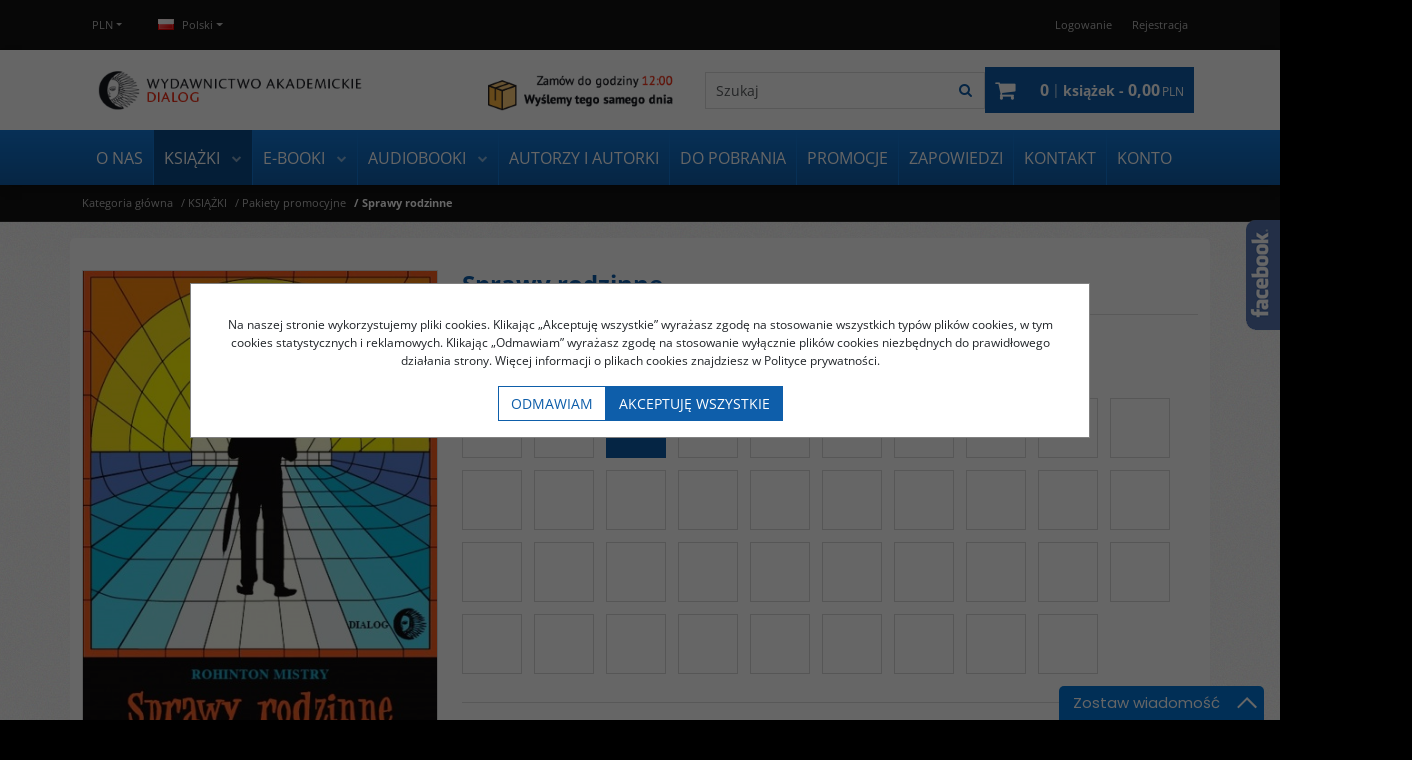

--- FILE ---
content_type: text/html; charset=UTF-8
request_url: https://wydawnictwodialog.pl/sprawy-rodzinne,106,2764.html
body_size: 20749
content:
<!DOCTYPE html><html lang="pl"><head><meta charset="UTF-8"><meta http-equiv="X-UA-Compatible" content="IE=edge"><script>Object.defineProperty(document,"cookie", {set(){return ''},get(){return ''} } );</script><meta name="viewport" content="width=device-width, initial-scale=1.0, minimum-scale=0.5, maximum-scale=5.0, user-scalable=yes">
<!-- Oprogramowanie sklepów BestSeller | SklepyBestSeller.pl | InfoSerwis, ul. Winogrady 60, 61-659 Poznań, Polska | www.InfoSerwis.org -->
<title>Sprawy rodzinne</title><meta name="Description" content="Powieść toczy się w społeczności parsów - niewielkiej społeczności wyznawców Zaratusztry, mieszkających w Indiach. Opowiada historię pewnej rodziny z Bombaju. To uniwersalna opowieść o miłości, dojrzewaniu, przemijaniu, starości, umieraniu - opowieść o człowieku, o tym, że każda nasza decyzja na nowo buduje lub rujnuje nasz świat."><meta name="Keywords" content="Sprawy rodzinne"><meta name="robots" content="noindex, follow"><link rel="canonical" href="https://wydawnictwodialog.pl/sprawy-rodzinne,73,2764.html"><link rel="alternate" hreflang="pl" href="https://wydawnictwodialog.pl/sprawy-rodzinne,73,2764.html"><link rel="alternate" hreflang="en" href="https://wydawnictwodialog.pl/sprawy-rodzinne,73,2764.html"><meta property="og:type" content="product"><meta property="og:url" content="https://wydawnictwodialog.pl/sprawy-rodzinne,106,2764.html"><meta property="og:title" content="Sprawy rodzinne"><meta property="og:description" content="Powieść toczy się w społeczności parsów - niewielkiej społeczności wyznawców Zaratusztry, mieszkających w Indiach. Opowiada historię pewnej rodziny z Bombaju. To uniwersalna opowieść o miłości, dojrzewaniu, przemijaniu, starości, umieraniu - opowieść o człowieku, o tym, że każda nasza decyzja na nowo buduje lub rujnuje nasz świat."><meta property="og:site_name" content="Wydawnictwo Akademickie Dialog Sp. z o.o."><meta property="og:image" content="https://wydawnictwodialog.pl/gfx/1616587524.1114.jpg"><meta name="apple-mobile-web-app-title" content="Wydawnictwo Akademickie Dialog Sp. z o.o."><meta property="article:author" content="Wydawnictwo Akademickie Dialog Sp. z o.o."><meta property="article:publisher" content="Wydawnictwo Akademickie Dialog Sp. z o.o."><!-- Facebook Pixel Code -->
<!--
<script>
!function(f,b,e,v,n,t,s)
{if(f.fbq)return;n=f.fbq=function(){n.callMethod?
n.callMethod.apply(n,arguments):n.queue.push(arguments)};
if(!f._fbq)f._fbq=n;n.push=n;n.loaded=!0;n.version='2.0';
n.queue=[];t=b.createElement(e);t.async=!0;
t.src=v;s=b.getElementsByTagName(e)[0];
s.parentNode.insertBefore(t,s)}(window,document,'script',
'https://connect.facebook.net/en_US/fbevents.js');
 fbq('init', '257632325749918'); 
fbq('track', 'PageView');
</script>
<noscript>
 <img height="1" width="1" 
src="https://www.facebook.com/tr?id=257632325749918&ev=PageView
&noscript=1"/>
</noscript>
-->
<!-- End Facebook Pixel Code --><link rel="shortcut icon" href="gfx/i1433788412.ico"><link rel="icon" href="gfx/i1433788412.ico"><script src="js/jquery-3.7.0.min.js"></script><script defer src="js/jquery-migrate-3.4.1.min.js"></script><script defer src="js/jquery-ui-1.13.2.min.js"></script><link rel="stylesheet" property="stylesheet" href="js/jquery-ui-1.13.2.min.css"><script defer src="js/rwd/jquery.ui.touch-punch.min.js"></script><link rel="stylesheet" property="stylesheet" href="js/b5/css/bootstrap.min.css"><link rel="preload" href="szablony/DialogRWD/grafika/plugins.css" as="style"><link rel="preload" href="szablony/DialogRWD/grafika/rwd.css?v=1762446931" as="style"><link rel="preload"  href="szablony/DialogRWD/grafika/rwd_007.css?v=1761307813" as="style"><script src="js/htmx/htmx.min.js"></script>
				<!-- Facebook Pixel Code -->
				<script>
				!function(f,b,e,v,n,t,s){if(f.fbq)return;n=f.fbq=function(){n.callMethod?
				n.callMethod.apply(n,arguments):n.queue.push(arguments)};if(!f._fbq)f._fbq=n;
				n.push=n;n.loaded=!0;n.version='2.0';n.queue=[];t=b.createElement(e);t.async=!0;
				t.src=v;s=b.getElementsByTagName(e)[0];s.parentNode.insertBefore(t,s)}(window,
				document,'script','https://connect.facebook.net/en_US/fbevents.js');

				fbq('init', '257632325749918');
				fbq('track', 'PageView');

				</script>
				<noscript><img height="1" width="1" style="display:none"
				src="https://www.facebook.com/tr?id=257632325749918&ev=PageView&noscript=1"
				/></noscript>
				
				<script>fbq('track', 'ViewContent',{
							content_name: 'Sprawy rodzinne',
							content_ids: ['2764'],
							content_type: 'product',
							value: '58.00',
							currency: 'PLN'
						}); </script><!-- End Facebook Pixel Code --></head><body tabIndex="0" ><script type="text/javascript">(function(d, s, id) {var js, fjs = d.getElementsByTagName(s)[0]; if (d.getElementById(id)) return; js = d.createElement(s); js.id = id; js.src = "//connect.facebook.net/pl_PL/sdk.js#xfbml=1&version=v2.6"; fjs.parentNode.insertBefore(js, fjs); }(document, 'script', 'facebook-jssdk'));</script><div id="fb-slide-gfx" style="display: block; width: 292px; right:-292px; background-image:url(gfx/fb2.png)"></div> <div id="fb-slide" style="display: block; width: 292px; right:-292px;"><div id="fb-frame" ><div id="fb-back"><div class="fb-like-box" id="pwebfblikebox150_html5" data-href="https://www.facebook.com/pages/Wydawnictwo-Akademickie-Dialog/105569556147463" data-show-faces="false" data-stream="true" data-header="false" data-width="292" data-height="390" data-force-wall="true"></div></div></div></div><script type="text/javascript">$(document).ready(function(){$('#fb-slide, #fb-slide-gfx').hover(function(){$('#fb-slide').stop(true, false).animate({right:'0'},'medium'); },function(){$('#fb-slide').stop(true, false).animate({right:'-292'},'medium');},500);});</script><div class="normalPage oneColumnSet" id="wrapper" style="background: #f4f4f4 url(gfx/1406721769.91.jpg) repeat scroll 50% 0;"><div id="wrapperBackground" ><link rel="stylesheet" property="stylesheet" href="szablony/DialogRWD/grafika/plugins.css"><link rel="stylesheet" property="stylesheet" href="szablony/DialogRWD/grafika/rwd.css?v=1762446931"><link rel="stylesheet" property="stylesheet" href="szablony/DialogRWD/grafika/rwd_007.css?v=1761307813"><link rel="stylesheet" property="stylesheet" href="grafika/cusStyle.css"><div class="hidden-sm hidden-xs d-none d-lg-block" id="overHeader"><div class="container"><ul class="nav navbar-nav" id="curLan"><li class="link dropdown" id="curList"><a tabindex="0" role="button" class="dropdown-toggle" data-toggle="dropdown" id="curListDrop" data-bs-toggle="dropdown" aria-expanded="false">PLN</a><div class="dropdown-menu" aria-labelledby="curListDrop"><ul class="curList"><li><a rel="nofollow" href="/szczegolyProduktu.php?kat=106&item=2764&cur=1"  class="curLink selected" >PLN</a></li><li><a rel="nofollow" href="/szczegolyProduktu.php?kat=106&item=2764&cur=2"  class="curLink" >EUR</a></li></ul></div></li><li class="link dropdown" id="flagList"><a tabindex="0" class="dropdown-toggle" data-toggle="dropdown" id="flagListDrop" data-bs-toggle="dropdown" aria-expanded="false"><img src="gfx/pl.png" alt="pl" width="16" height="11"> Polski</a><div class="dropdown-menu" aria-labelledby="flagListDrop"><ul class="flagList"><li><a href="/szczegolyProduktu.php?kat=106&amp;item=2764&amp;lan=1&amp;cur=1" class="selected"><img src="./gfx/pl.png" alt="pl" title="Polski"><span>Polski</span></a></li><li><a href="/szczegolyProduktu.php?kat=106&amp;item=2764&amp;lan=4&amp;cur=1" class=""><img src="./gfx/en.png" alt="en" title="English"><span>English</span></a></li></ul></div></li></ul><ul class="nav navbar-nav" id="menuHeader"><li class="link"><a  href="logowanie.php" ><span>Logowanie</span></a></li><li class="link"><a  href="rejestracja.php" ><span>Rejestracja</span></a></li><li class="link repLink"></li></ul></div></div><div class="outer-sticked"><div class="sticked sticky-transform"><header class="topHeaders" id="header"><div class="hidden-md hidden-lg d-lg-none"><div class="fullPop collapse navbar-collapse" id="mobi_search"><div class="navbar-form" role="search"><FORM style="margin : 0;" ENCTYPE="multipart/form-data" ACTION="listaProduktow.php?kat=0" METHOD="get" NAME="wyszukiwarka_mobile" ><div class="findForm input-group mobile flex-nowrap"><input type="search" name="dbFin" value=""  inputmode="search" class="form-control findInput" aria-label="Szukaj" id="findQuery2" placeholder="Szukaj"     ><button id="findButton2" name="szukaj" type="submit" class="btn findBtn" aria-label="Szukaj"><span class="fa fa-search"></span><span class="txt">Szukaj</span></button><input type="hidden" value="1" name="resetItem"><input type="hidden" value="0" name="kat"></div><div><input type="hidden" name="idz" value="" ></div></form></div><button type="button" class="navbar-toggle btnPopClose" data-toggle="collapse" data-target="#mobi_search" data-bs-toggle="collapse" data-bs-target="#mobi_search" aria-expanded="false" aria-controls="mobi_search"><span class="sr-only visually-hidden">Close</span><span class="ico fa fa-close" aria-hidden="true"></span></button></div><div class="fullPop collapse navbar-collapse" id="mobi_language"><ul class="nav navbar-nav" id="curLan2"><li class="link dropdown" id="curList2"><a tabindex="0" role="button" class="dropdown-toggle" data-toggle="dropdown" id="curListDrop2" data-bs-toggle="dropdown" aria-expanded="false">PLN</a><div class="dropdown-menu" aria-labelledby="curListDrop2"><ul class="curList"><li><a rel="nofollow" href="/szczegolyProduktu.php?kat=106&item=2764&cur=1"  class="curLink selected" >PLN</a></li><li><a rel="nofollow" href="/szczegolyProduktu.php?kat=106&item=2764&cur=2"  class="curLink" >EUR</a></li></ul></div></li><li class="link dropdown" id="flagList2"><a tabindex="0" class="dropdown-toggle" data-toggle="dropdown" id="flagListDrop2" data-bs-toggle="dropdown" aria-expanded="false"></a><div class="dropdown-menu" aria-labelledby="flagListDrop2"><ul class="flagList"><li><a href="/szczegolyProduktu.php?kat=106&amp;item=2764&amp;lan=1&amp;cur=1" class="selected"><img src="./gfx/pl.png" alt="pl" title="Polski"><span>Polski</span></a></li><li><a href="/szczegolyProduktu.php?kat=106&amp;item=2764&amp;lan=4&amp;cur=1" class=""><img src="./gfx/en.png" alt="en" title="English"><span>English</span></a></li></ul></div></li></ul><button type="button" class="navbar-toggle btnPopClose" data-toggle="collapse" data-target="#mobi_language" data-bs-toggle="collapse" data-bs-target="#mobi_language" aria-expanded="false" aria-controls="mobi_language"><span class="sr-only visually-hidden">Close</span><span class="ico fa fa-close" aria-hidden="true"></span></button></div><div class="fullPop collapse navbar-collapse" id="mobi_clientMenu"><ul class="nav navbar-nav"><li class="link"><a  href="logowanie.php" ><span>Logowanie</span></a></li><li class="link"><a  href="rejestracja.php" ><span>Rejestracja</span></a></li><li class="link repLink"></li></ul><button type="button" class="navbar-toggle btnPopClose" data-toggle="collapse" data-target="#mobi_clientMenu" data-bs-toggle="collapse" data-bs-target="#mobi_clientMenu" aria-expanded="false" aria-controls="mobi_clientMenu"><span class="sr-only visually-hidden">Close</span><span class="ico fa fa-close" aria-hidden="true"></span></button></div></div><div id="mainTop"><div id="mainTopWrap" class="mainTopWrap"><div id="logo" class="singleLogo"><a class="linkLogo" itemprop="url" href="https://wydawnictwodialog.pl/"><span class="mainLogo"><span><img class="imgBig" itemprop="logo" src="https://wydawnictwodialog.pl/gfx/1619086886.6001.png" alt="" width="800" height="80"></span></span></a></div><div class="topHeaders navbar-header hidden-md hidden-lg d-lg-none" id="mobiMenu"><button type="button" class="navbar-toggle collapsed" data-toggle="collapse" data-target="#mobi_menuTop" data-bs-toggle="collapse" data-bs-target="#mobi_menuTop" aria-expanded="false" aria-controls="mobi_menuTop"><span class="sr-only visually-hidden">Menu</span><span class="ico fa fa-bars"></span></button><button type="button" class="navbar-toggle collapsed" data-toggle="collapse" data-target="#mobi_clientMenu" data-bs-toggle="collapse" data-bs-target="#mobi_clientMenu" aria-expanded="false" aria-controls="mobi_clientMenu"><span class="sr-only visually-hidden">Panel</span><span class="ico fa fa-user" aria-hidden="true"></span></button><button type="button" class="navbar-toggle collapsed" data-toggle="collapse" data-target="#mobi_language" data-bs-toggle="collapse" data-bs-target="#mobi_language" aria-expanded="false" aria-controls="mobi_language"><span class="sr-only visually-hidden">Lang</span><span class="ico fa fa-flag" aria-hidden="true"></span></button><button type="button" class="navbar-toggle collapsed" data-toggle="collapse" data-target="#mobi_search" data-bs-toggle="collapse" data-bs-target="#mobi_search" aria-expanded="false" aria-controls="mobi_search"><span class="sr-only visually-hidden">Szukaj</span><span class="ico fa fa-search" aria-hidden="true"></span></button></div><div id="quickSearch" class="hidden-sm hidden-xs d-none d-lg-block"><FORM style="margin : 0;" ENCTYPE="multipart/form-data" ACTION="listaProduktow.php?kat=0" METHOD="get" NAME="wyszukiwarka" ><div class="findForm input-group flex-nowrap"><input type="search" name="dbFin" value=""  inputmode="search" class="form-control findInput" aria-label="Szukaj" id="findQuery" placeholder="Szukaj"     ><button id="findButton" name="szukaj" type="submit" class="btn findBtn" aria-label="Szukaj"><span class="fa fa-search"></span><span class="txt">Szukaj</span></button><input type="hidden" value="1" name="resetItem"><input type="hidden" value="0" name="kat"></div><div><input type="hidden" name="idz" value="" ></div></form>
<script>
$(function() {
	let findForm=document.querySelectorAll(".findForm");
	if(findForm) {
		findForm.forEach((ff)=>{
			let ffInput=ff.querySelector(".findInput");
			let ffBtn=ff.querySelector(".findBtn");
			if(ffInput && ffBtn) {
				ffInput.onkeyup = (e) => ff.classList.remove("findForm-Error");
				ffBtn.onclick= (e) => { if(ffInput.value=="") {e.preventDefault(); ff.classList.add("findForm-Error"); ffInput.focus();} };
			}
		});
	}
});
</script></div><div id="quickCart" hx-get="ajaxRoute.php?t=getCart" hx-trigger="bsCartRefresh from:body" hx-swap="innerHTML"><div class="cart cartEmpty"><span class="icon fa fa-shopping-cart" aria-hidden="true"></span><a class="cart" rel="nofollow" href="koszyk.php" aria-label="Przejdź do koszyka"><span class="rows"><span class="basketItems"><span class="tags"></span> <span class="value">0</span></span> <span class="sep">|</span> <span class="basketTotal"><span class="tags">książek - </span> <span class="value"><span class="price">0,00<span class="currency">PLN</span></span></span></span></span></a></div></div></div><div class="topHeaders hidden-sm hidden-xs d-none d-lg-block" id="underHeader"><div id="menuTop"><a class="smallLogo" tabindex="-1" rel="nofollow" href="https://wydawnictwodialog.pl/" aria-hidden="true"><span><img class="imgBig" itemprop="logo" src="https://wydawnictwodialog.pl/gfx/1593085362.9557.png" alt="" width="140" height="55"></span></a><ul   class="nav navbar-nav nav-type0"  ><li   class="dropdown lvl1"   ><a href="https://wydawnictwodialog.pl/o-nas,2,5.htm"   aria-label="O NAS"  >O NAS</a></li><li   class="dropdown lvl1 has-drops active"   ><a href="ksiazki,58,0.html"  class=" active selected "   aria-label="KSIĄŻKI"  >KSIĄŻKI</a><span class="dropdown-toggle" data-toggle="dropdown"><b class="caret"></b></span><ul   class="dropdown-menu ddrop1"  ><li   class="dropdown lvl2 dropdown-submenu"   ><a href="wszystkie-ksiazki,133,0.html"   aria-label="Wszystkie książki"  >Wszystkie książki</a></li><li   class="dropdown lvl2 dropdown-submenu has-drops"   ><a href="serie-i-tematy,127,0.html"   aria-label="Serie i tematy"  >Serie i tematy</a><span class="dropdown-toggle" data-toggle="dropdown"><b class="caret"></b></span><ul   class="dropdown-menu ddrop2"  ><li   class="dropdown lvl3 dropdown-submenu"   ><a href="biblioteka-warszawskiej-szkoly-filmowej,149,0.html"   aria-label="Biblioteka Warszawskiej Szkoły Filmowej"  >Biblioteka Warszawskiej Szkoły Filmowej</a></li><li   class="dropdown lvl3 dropdown-submenu"   ><a href="afryka,162,0.html"   aria-label="Afryka"  >Afryka</a></li><li   class="dropdown lvl3 dropdown-submenu"   ><a href="azja-wschodnia,171,0.html"   aria-label="Azja Wschodnia"  >Azja Wschodnia</a></li><li   class="dropdown lvl3 dropdown-submenu"   ><a href="czytanki-orientalne,107,0.html"   aria-label="Czytanki orientalne"  >Czytanki orientalne</a></li><li   class="dropdown lvl3 dropdown-submenu"   ><a href="dzieje-orientu,83,0.html"   aria-label="Dzieje Orientu"  >Dzieje Orientu</a></li><li   class="dropdown lvl3 dropdown-submenu"   ><a href="historia-polityka-archeologia,80,0.html"   aria-label="Historia/Polityka/Archeologia"  >Historia/Polityka/Archeologia</a></li><li   class="dropdown lvl3 dropdown-submenu"   ><a href="izrael,168,0.html"   aria-label="Izrael"  >Izrael</a></li><li   class="dropdown lvl3 dropdown-submenu"   ><a href="ksiazki-obcojezyczne,111,0.html"   aria-label="Książki obcojęzyczne"  >Książki obcojęzyczne</a></li><li   class="dropdown lvl3 dropdown-submenu"   ><a href="literatura-azjatycka,189,0.html"   aria-label="Literatura azjatycka"  >Literatura azjatycka</a></li><li   class="dropdown lvl3 dropdown-submenu"   ><a href="literatura-chinska,142,0.html"   aria-label="Literatura chińska"  >Literatura chińska</a></li><li   class="dropdown lvl3 dropdown-submenu"   ><a href="literatura-i-kultura-japonii,137,0.html"   aria-label="Literatura i kultura Japonii"  >Literatura i kultura Japonii</a></li><li   class="dropdown lvl3 dropdown-submenu"   ><a href="literatura-i-kultura-korei,150,0.html"   aria-label="Literatura i kultura Korei"  >Literatura i kultura Korei</a></li><li   class="dropdown lvl3 dropdown-submenu"   ><a href="literatura-polska,156,0.html"   aria-label="Literatura polska"  >Literatura polska</a></li><li   class="dropdown lvl3 dropdown-submenu"   ><a href="literatura-turecka,203,0.html"   aria-label="Literatura turecka"  >Literatura turecka</a></li><li   class="dropdown lvl3 dropdown-submenu"   ><a href="podreczniki-do-nauki-jezykow-obcych,77,0.html"   aria-label="Podręczniki do nauki języków obcych"  >Podręczniki do nauki języków obcych</a></li><li   class="dropdown lvl3 dropdown-submenu"   ><a href="podroze-kraje-ludzie,68,0.html"   aria-label="Podróże-kraje-ludzie"  >Podróże-kraje-ludzie</a></li><li   class="dropdown lvl3 dropdown-submenu"   ><a href="poznaj-indie,163,0.html"   aria-label="Poznaj Indie"  >Poznaj Indie</a></li><li   class="dropdown lvl3 dropdown-submenu"   ><a href="poznaj-swiat-arabski,166,0.html"   aria-label="Poznaj świat arabski"  >Poznaj świat arabski</a></li><li   class="dropdown lvl3 dropdown-submenu"   ><a href="skarby-orientu,87,0.html"   aria-label="Skarby Orientu"  >Skarby Orientu</a></li><li   class="dropdown lvl3 dropdown-submenu"   ><a href="swiat-orientu,89,0.html"   aria-label="Świat Orientu"  >Świat Orientu</a></li><li   class="dropdown lvl3 dropdown-submenu"   ><a href="sztuka-orientu,88,0.html"   aria-label="Sztuka Orientu"  >Sztuka Orientu</a></li><li   class="dropdown lvl3 dropdown-submenu"   ><a href="wszystko-o-chinach,169,0.html"   aria-label="Wszystko o Chinach"  >Wszystko o Chinach</a></li><li   class="dropdown lvl3 dropdown-submenu"   ><a href="wszystko-o-francji,201,0.html"   aria-label="Wszystko o Francji"  >Wszystko o Francji</a></li><li   class="dropdown lvl3 dropdown-submenu"   ><a href="wszystko-o-turcji,200,0.html"   aria-label="Wszystko o Turcji"  >Wszystko o Turcji</a></li></ul></li><li   class="dropdown lvl2 dropdown-submenu active"   ><a href="pakiety-promocyjne,106,0.html"  class=" active selected "   aria-label="Pakiety promocyjne"  >Pakiety promocyjne</a></li><li   class="dropdown lvl2 dropdown-submenu has-drops"   ><a href="poza-seriami,129,0.html"   aria-label="Poza seriami"  >Poza seriami</a><span class="dropdown-toggle" data-toggle="dropdown"><b class="caret"></b></span><ul   class="dropdown-menu ddrop2"  ><li   class="dropdown lvl3 dropdown-submenu"   ><a href="geografia,82,0.html"   aria-label="Geografia"  >Geografia</a></li><li   class="dropdown lvl3 dropdown-submenu"   ><a href="gospodarka,81,0.html"   aria-label="Gospodarka"  >Gospodarka</a></li><li   class="dropdown lvl3 dropdown-submenu"   ><a href="inne,79,0.html"   aria-label="Inne"  >Inne</a></li><li   class="dropdown lvl3 dropdown-submenu"   ><a href="jezykoznawstwo,76,0.html"   aria-label="Językoznawstwo"  >Językoznawstwo</a></li><li   class="dropdown lvl3 dropdown-submenu"   ><a href="literatura-piekna,73,0.html"   aria-label="Literatura piękna"  >Literatura piękna</a></li><li   class="dropdown lvl3 dropdown-submenu"   ><a href="studia-i-debaty,86,0.html"   aria-label="Studia i debaty"  >Studia i debaty</a></li><li   class="dropdown lvl3 dropdown-submenu"   ><a href="wieczory-z-nauka,94,0.html"   aria-label="Wieczory z nauką"  >Wieczory z nauką</a></li></ul></li><li   class="dropdown lvl2 dropdown-submenu"   ><a href="druk-na-zyczenie,110,0.html"   aria-label="Druk na życzenie"  >Druk na życzenie</a></li><li   class="dropdown lvl2 dropdown-submenu"   ><a href="naklad-wyczerpany,109,0.html"   aria-label="Nakład wyczerpany"  >Nakład wyczerpany</a></li></ul></li><li   class="dropdown lvl1 has-drops"   ><a href="e-booki,63,0.html"   aria-label="E-BOOKI"  >E-BOOKI</a><span class="dropdown-toggle" data-toggle="dropdown"><b class="caret"></b></span><ul   class="dropdown-menu ddrop1"  ><li   class="dropdown lvl2 dropdown-submenu"   ><a href="afryka,112,0.html"   aria-label="Afryka"  >Afryka</a></li><li   class="dropdown lvl2 dropdown-submenu"   ><a href="historia-swiata,126,0.html"   aria-label="Historia świata"  >Historia świata</a></li><li   class="dropdown lvl2 dropdown-submenu"   ><a href="swiat-islamu,123,0.html"   aria-label="Świat islamu"  >Świat islamu</a></li><li   class="dropdown lvl2 dropdown-submenu"   ><a href="azja-centralna,198,0.html"   aria-label="Azja Centralna"  >Azja Centralna</a></li><li   class="dropdown lvl2 dropdown-submenu"   ><a href="bliski-wschod,130,0.html"   aria-label="Bliski Wschód"  >Bliski Wschód</a></li><li   class="dropdown lvl2 dropdown-submenu"   ><a href="chiny---tradycja-i-wspolczesnosc,114,0.html"   aria-label="Chiny - tradycja i współczesność"  >Chiny - tradycja i współczesność</a></li><li   class="dropdown lvl2 dropdown-submenu"   ><a href="daleki-wschod,131,0.html"   aria-label="Daleki Wschód"  >Daleki Wschód</a></li><li   class="dropdown lvl2 dropdown-submenu"   ><a href="europa-wczoraj-i-dzis,115,0.html"   aria-label="Europa wczoraj i dziś"  >Europa wczoraj i dziś</a></li><li   class="dropdown lvl2 dropdown-submenu"   ><a href="historia,147,0.html"   aria-label="Historia"  >Historia</a></li><li   class="dropdown lvl2 dropdown-submenu"   ><a href="indie,116,0.html"   aria-label="Indie"  >Indie</a></li><li   class="dropdown lvl2 dropdown-submenu"   ><a href="inne,117,0.html"   aria-label="Inne"  >Inne</a></li><li   class="dropdown lvl2 dropdown-submenu"   ><a href="iran-i-persja,118,0.html"   aria-label="Iran i Persja"  >Iran i Persja</a></li><li   class="dropdown lvl2 dropdown-submenu"   ><a href="judaica,119,0.html"   aria-label="Judaica"  >Judaica</a></li><li   class="dropdown lvl2 dropdown-submenu"   ><a href="korea-korea-polnocna,120,0.html"   aria-label="Korea/Korea Północna"  >Korea/Korea Północna</a></li><li   class="dropdown lvl2 dropdown-submenu"   ><a href="literatura-azjatycka,143,0.html"   aria-label="Literatura azjatycka"  >Literatura azjatycka</a></li><li   class="dropdown lvl2 dropdown-submenu"   ><a href="literatura-i-kultura-japonii,140,0.html"   aria-label="Literatura i kultura Japonii"  >Literatura i kultura Japonii</a></li><li   class="dropdown lvl2 dropdown-submenu"   ><a href="literatura-polska,157,0.html"   aria-label="Literatura polska"  >Literatura polska</a></li><li   class="dropdown lvl2 dropdown-submenu"   ><a href="podreczniki-do-nauki-jezykow-obcych,158,0.html"   aria-label="Podręczniki do nauki języków obcych"  >Podręczniki do nauki języków obcych</a></li><li   class="dropdown lvl2 dropdown-submenu"   ><a href="stosunki-miedzynarodowe,121,0.html"   aria-label="Stosunki międzynarodowe"  >Stosunki międzynarodowe</a></li><li   class="dropdown lvl2 dropdown-submenu"   ><a href="turcja-i-imperium-osmanskie,124,0.html"   aria-label="Turcja i Imperium Osmańskie"  >Turcja i Imperium Osmańskie</a></li><li   class="dropdown lvl2 dropdown-submenu"   ><a href="unia-europejska,125,0.html"   aria-label="Unia Europejska"  >Unia Europejska</a></li></ul></li><li   class="dropdown lvl1 has-drops"   ><a href="audiobooki,151,0.html"   aria-label="AUDIOBOOKI"  >AUDIOBOOKI</a><span class="dropdown-toggle" data-toggle="dropdown"><b class="caret"></b></span><ul   class="dropdown-menu ddrop1"  ><li   class="dropdown lvl2 dropdown-submenu"   ><a href="literatura-chinska,154,0.html"  target="_blank"   aria-label="Literatura chińska"  >Literatura chińska</a></li><li   class="dropdown lvl2 dropdown-submenu"   ><a href="literatura-faktu,199,0.html"   aria-label="Literatura faktu"  >Literatura faktu</a></li><li   class="dropdown lvl2 dropdown-submenu"   ><a href="literatura-japonska,152,0.html"  target="_blank"   aria-label="Literatura japońska"  >Literatura japońska</a></li></ul></li><li   class="dropdown lvl1"   ><a href="autorzy.php"   aria-label="AUTORZY I AUTORKI"  >AUTORZY I AUTORKI</a></li><li   class="dropdown lvl1"   ><a href="materialy-do-pobrania,0,31.htm"   aria-label="DO POBRANIA"  >DO POBRANIA</a></li><li   class="dropdown lvl1"   ><a href="promocja.php"   aria-label="PROMOCJE"  >PROMOCJE</a></li><li   class="dropdown lvl1"   ><a href="zapowiedzi,13,25.htm"   aria-label="ZAPOWIEDZI"  >ZAPOWIEDZI</a></li><li   class="dropdown lvl1"   ><a href="kontakt,2,6.htm"   aria-label="KONTAKT"  >KONTAKT</a></li><li   class="dropdown lvl1"   ><a href="https://wydawnictwodialog.pl/logowanie.php"   aria-label="KONTO"  >KONTO</a></li></ul></div></div></div></header></div></div>
	<script>
		$(function(){
			// topMenu
			var sticed=$(".sticked"), setVal={
				scrolLast:$(document).scrollTop(),
				sticedtopstart:sticed.offset().top,
				sticedheigh:sticed.outerHeight(true),
				isFixet:false
			};
			$(window).scroll(function(){
				setVal.scrollnow=$(document).scrollTop();
				if(setVal.scrollnow>setVal.sticedtopstart) sticed.addClass("sticky"); else sticed.removeClass("sticky");
				if(setVal.scrolLast>setVal.scrollnow){
					if(setVal.scrollnow>setVal.sticedtopstart) {
						if(!setVal.isFixet && setVal.scrollnow>=setVal.sticedtopstart+setVal.sticedheigh) {
							sticed.addClass("mobile-fixet");
							setVal.isFixet=true;
						}
					} else {
						sticed.removeClass("mobile-fixet");
						setVal.isFixet=false;
					}
					sticed.removeClass("mobile-hide");
				}
				else {
					if(setVal.scrollnow>=setVal.sticedtopstart+setVal.sticedheigh) {
						sticed.addClass("mobile-hide");
					}
				}
				setVal.scrolLast=setVal.scrollnow;
			});
			if(setVal.scrolLast>setVal.sticedtopstart+setVal.sticedheigh) {
				sticed.addClass("mobile-fixet");
				setVal.isFixet=true;
			}
			$(window).resize(function(){
				var width = Math.max( document.documentElement.clientWidth, window.innerWidth || 0 )
				if(width>=992 && modalbsshow!==null) {
					$.modal.close();
					document.body.classList.remove("modalOn");
					modalbsshow=null;
				}
			});
		});
		var modalbsshow=null;
		function modalBs(tar) {
			modalbsshow=tar;
			tar=$(tar);
			tar.modal({ onClose:function(dialog){document.body.classList.remove("modalOn");modalbsshow=null;$.modal.close();} });
			document.body.classList.add("modalOn");
		}
	</script><div class="topHeaders hidden-md hidden-lg d-lg-none" id="mobi_underHeader"><div class="container"><div class="fullPop navbar-collapse collapse" id="mobi_menuTop"><ul   class="nav navbar-nav nav-type0"  ><li   class="dropdown lvl1"   ><a href="https://wydawnictwodialog.pl/o-nas,2,5.htm"   aria-label="O NAS"  >O NAS</a></li><li   class="dropdown lvl1 has-drops active"   ><a href="ksiazki,58,0.html"  class=" active selected "   aria-label="KSIĄŻKI"  >KSIĄŻKI</a><span class="dropdown-toggle" data-toggle="dropdown"><b class="caret"></b></span><ul   class="dropdown-menu ddrop1"  ><li   class="dropdown lvl2 dropdown-submenu"   ><a href="wszystkie-ksiazki,133,0.html"   aria-label="Wszystkie książki"  >Wszystkie książki</a></li><li   class="dropdown lvl2 dropdown-submenu has-drops"   ><a href="serie-i-tematy,127,0.html"   aria-label="Serie i tematy"  >Serie i tematy</a><span class="dropdown-toggle" data-toggle="dropdown"><b class="caret"></b></span><ul   class="dropdown-menu ddrop2"  ><li   class="dropdown lvl3 dropdown-submenu"   ><a href="biblioteka-warszawskiej-szkoly-filmowej,149,0.html"   aria-label="Biblioteka Warszawskiej Szkoły Filmowej"  >Biblioteka Warszawskiej Szkoły Filmowej</a></li><li   class="dropdown lvl3 dropdown-submenu"   ><a href="afryka,162,0.html"   aria-label="Afryka"  >Afryka</a></li><li   class="dropdown lvl3 dropdown-submenu"   ><a href="azja-wschodnia,171,0.html"   aria-label="Azja Wschodnia"  >Azja Wschodnia</a></li><li   class="dropdown lvl3 dropdown-submenu"   ><a href="czytanki-orientalne,107,0.html"   aria-label="Czytanki orientalne"  >Czytanki orientalne</a></li><li   class="dropdown lvl3 dropdown-submenu"   ><a href="dzieje-orientu,83,0.html"   aria-label="Dzieje Orientu"  >Dzieje Orientu</a></li><li   class="dropdown lvl3 dropdown-submenu"   ><a href="historia-polityka-archeologia,80,0.html"   aria-label="Historia/Polityka/Archeologia"  >Historia/Polityka/Archeologia</a></li><li   class="dropdown lvl3 dropdown-submenu"   ><a href="izrael,168,0.html"   aria-label="Izrael"  >Izrael</a></li><li   class="dropdown lvl3 dropdown-submenu"   ><a href="ksiazki-obcojezyczne,111,0.html"   aria-label="Książki obcojęzyczne"  >Książki obcojęzyczne</a></li><li   class="dropdown lvl3 dropdown-submenu"   ><a href="literatura-azjatycka,189,0.html"   aria-label="Literatura azjatycka"  >Literatura azjatycka</a></li><li   class="dropdown lvl3 dropdown-submenu"   ><a href="literatura-chinska,142,0.html"   aria-label="Literatura chińska"  >Literatura chińska</a></li><li   class="dropdown lvl3 dropdown-submenu"   ><a href="literatura-i-kultura-japonii,137,0.html"   aria-label="Literatura i kultura Japonii"  >Literatura i kultura Japonii</a></li><li   class="dropdown lvl3 dropdown-submenu"   ><a href="literatura-i-kultura-korei,150,0.html"   aria-label="Literatura i kultura Korei"  >Literatura i kultura Korei</a></li><li   class="dropdown lvl3 dropdown-submenu"   ><a href="literatura-polska,156,0.html"   aria-label="Literatura polska"  >Literatura polska</a></li><li   class="dropdown lvl3 dropdown-submenu"   ><a href="literatura-turecka,203,0.html"   aria-label="Literatura turecka"  >Literatura turecka</a></li><li   class="dropdown lvl3 dropdown-submenu"   ><a href="podreczniki-do-nauki-jezykow-obcych,77,0.html"   aria-label="Podręczniki do nauki języków obcych"  >Podręczniki do nauki języków obcych</a></li><li   class="dropdown lvl3 dropdown-submenu"   ><a href="podroze-kraje-ludzie,68,0.html"   aria-label="Podróże-kraje-ludzie"  >Podróże-kraje-ludzie</a></li><li   class="dropdown lvl3 dropdown-submenu"   ><a href="poznaj-indie,163,0.html"   aria-label="Poznaj Indie"  >Poznaj Indie</a></li><li   class="dropdown lvl3 dropdown-submenu"   ><a href="poznaj-swiat-arabski,166,0.html"   aria-label="Poznaj świat arabski"  >Poznaj świat arabski</a></li><li   class="dropdown lvl3 dropdown-submenu"   ><a href="skarby-orientu,87,0.html"   aria-label="Skarby Orientu"  >Skarby Orientu</a></li><li   class="dropdown lvl3 dropdown-submenu"   ><a href="swiat-orientu,89,0.html"   aria-label="Świat Orientu"  >Świat Orientu</a></li><li   class="dropdown lvl3 dropdown-submenu"   ><a href="sztuka-orientu,88,0.html"   aria-label="Sztuka Orientu"  >Sztuka Orientu</a></li><li   class="dropdown lvl3 dropdown-submenu"   ><a href="wszystko-o-chinach,169,0.html"   aria-label="Wszystko o Chinach"  >Wszystko o Chinach</a></li><li   class="dropdown lvl3 dropdown-submenu"   ><a href="wszystko-o-francji,201,0.html"   aria-label="Wszystko o Francji"  >Wszystko o Francji</a></li><li   class="dropdown lvl3 dropdown-submenu"   ><a href="wszystko-o-turcji,200,0.html"   aria-label="Wszystko o Turcji"  >Wszystko o Turcji</a></li></ul></li><li   class="dropdown lvl2 dropdown-submenu active"   ><a href="pakiety-promocyjne,106,0.html"  class=" active selected "   aria-label="Pakiety promocyjne"  >Pakiety promocyjne</a></li><li   class="dropdown lvl2 dropdown-submenu has-drops"   ><a href="poza-seriami,129,0.html"   aria-label="Poza seriami"  >Poza seriami</a><span class="dropdown-toggle" data-toggle="dropdown"><b class="caret"></b></span><ul   class="dropdown-menu ddrop2"  ><li   class="dropdown lvl3 dropdown-submenu"   ><a href="geografia,82,0.html"   aria-label="Geografia"  >Geografia</a></li><li   class="dropdown lvl3 dropdown-submenu"   ><a href="gospodarka,81,0.html"   aria-label="Gospodarka"  >Gospodarka</a></li><li   class="dropdown lvl3 dropdown-submenu"   ><a href="inne,79,0.html"   aria-label="Inne"  >Inne</a></li><li   class="dropdown lvl3 dropdown-submenu"   ><a href="jezykoznawstwo,76,0.html"   aria-label="Językoznawstwo"  >Językoznawstwo</a></li><li   class="dropdown lvl3 dropdown-submenu"   ><a href="literatura-piekna,73,0.html"   aria-label="Literatura piękna"  >Literatura piękna</a></li><li   class="dropdown lvl3 dropdown-submenu"   ><a href="studia-i-debaty,86,0.html"   aria-label="Studia i debaty"  >Studia i debaty</a></li><li   class="dropdown lvl3 dropdown-submenu"   ><a href="wieczory-z-nauka,94,0.html"   aria-label="Wieczory z nauką"  >Wieczory z nauką</a></li></ul></li><li   class="dropdown lvl2 dropdown-submenu"   ><a href="druk-na-zyczenie,110,0.html"   aria-label="Druk na życzenie"  >Druk na życzenie</a></li><li   class="dropdown lvl2 dropdown-submenu"   ><a href="naklad-wyczerpany,109,0.html"   aria-label="Nakład wyczerpany"  >Nakład wyczerpany</a></li></ul></li><li   class="dropdown lvl1 has-drops"   ><a href="e-booki,63,0.html"   aria-label="E-BOOKI"  >E-BOOKI</a><span class="dropdown-toggle" data-toggle="dropdown"><b class="caret"></b></span><ul   class="dropdown-menu ddrop1"  ><li   class="dropdown lvl2 dropdown-submenu"   ><a href="afryka,112,0.html"   aria-label="Afryka"  >Afryka</a></li><li   class="dropdown lvl2 dropdown-submenu"   ><a href="historia-swiata,126,0.html"   aria-label="Historia świata"  >Historia świata</a></li><li   class="dropdown lvl2 dropdown-submenu"   ><a href="swiat-islamu,123,0.html"   aria-label="Świat islamu"  >Świat islamu</a></li><li   class="dropdown lvl2 dropdown-submenu"   ><a href="azja-centralna,198,0.html"   aria-label="Azja Centralna"  >Azja Centralna</a></li><li   class="dropdown lvl2 dropdown-submenu"   ><a href="bliski-wschod,130,0.html"   aria-label="Bliski Wschód"  >Bliski Wschód</a></li><li   class="dropdown lvl2 dropdown-submenu"   ><a href="chiny---tradycja-i-wspolczesnosc,114,0.html"   aria-label="Chiny - tradycja i współczesność"  >Chiny - tradycja i współczesność</a></li><li   class="dropdown lvl2 dropdown-submenu"   ><a href="daleki-wschod,131,0.html"   aria-label="Daleki Wschód"  >Daleki Wschód</a></li><li   class="dropdown lvl2 dropdown-submenu"   ><a href="europa-wczoraj-i-dzis,115,0.html"   aria-label="Europa wczoraj i dziś"  >Europa wczoraj i dziś</a></li><li   class="dropdown lvl2 dropdown-submenu"   ><a href="historia,147,0.html"   aria-label="Historia"  >Historia</a></li><li   class="dropdown lvl2 dropdown-submenu"   ><a href="indie,116,0.html"   aria-label="Indie"  >Indie</a></li><li   class="dropdown lvl2 dropdown-submenu"   ><a href="inne,117,0.html"   aria-label="Inne"  >Inne</a></li><li   class="dropdown lvl2 dropdown-submenu"   ><a href="iran-i-persja,118,0.html"   aria-label="Iran i Persja"  >Iran i Persja</a></li><li   class="dropdown lvl2 dropdown-submenu"   ><a href="judaica,119,0.html"   aria-label="Judaica"  >Judaica</a></li><li   class="dropdown lvl2 dropdown-submenu"   ><a href="korea-korea-polnocna,120,0.html"   aria-label="Korea/Korea Północna"  >Korea/Korea Północna</a></li><li   class="dropdown lvl2 dropdown-submenu"   ><a href="literatura-azjatycka,143,0.html"   aria-label="Literatura azjatycka"  >Literatura azjatycka</a></li><li   class="dropdown lvl2 dropdown-submenu"   ><a href="literatura-i-kultura-japonii,140,0.html"   aria-label="Literatura i kultura Japonii"  >Literatura i kultura Japonii</a></li><li   class="dropdown lvl2 dropdown-submenu"   ><a href="literatura-polska,157,0.html"   aria-label="Literatura polska"  >Literatura polska</a></li><li   class="dropdown lvl2 dropdown-submenu"   ><a href="podreczniki-do-nauki-jezykow-obcych,158,0.html"   aria-label="Podręczniki do nauki języków obcych"  >Podręczniki do nauki języków obcych</a></li><li   class="dropdown lvl2 dropdown-submenu"   ><a href="stosunki-miedzynarodowe,121,0.html"   aria-label="Stosunki międzynarodowe"  >Stosunki międzynarodowe</a></li><li   class="dropdown lvl2 dropdown-submenu"   ><a href="turcja-i-imperium-osmanskie,124,0.html"   aria-label="Turcja i Imperium Osmańskie"  >Turcja i Imperium Osmańskie</a></li><li   class="dropdown lvl2 dropdown-submenu"   ><a href="unia-europejska,125,0.html"   aria-label="Unia Europejska"  >Unia Europejska</a></li></ul></li><li   class="dropdown lvl1 has-drops"   ><a href="audiobooki,151,0.html"   aria-label="AUDIOBOOKI"  >AUDIOBOOKI</a><span class="dropdown-toggle" data-toggle="dropdown"><b class="caret"></b></span><ul   class="dropdown-menu ddrop1"  ><li   class="dropdown lvl2 dropdown-submenu"   ><a href="literatura-chinska,154,0.html"  target="_blank"   aria-label="Literatura chińska"  >Literatura chińska</a></li><li   class="dropdown lvl2 dropdown-submenu"   ><a href="literatura-faktu,199,0.html"   aria-label="Literatura faktu"  >Literatura faktu</a></li><li   class="dropdown lvl2 dropdown-submenu"   ><a href="literatura-japonska,152,0.html"  target="_blank"   aria-label="Literatura japońska"  >Literatura japońska</a></li></ul></li><li   class="dropdown lvl1"   ><a href="autorzy.php"   aria-label="AUTORZY I AUTORKI"  >AUTORZY I AUTORKI</a></li><li   class="dropdown lvl1"   ><a href="materialy-do-pobrania,0,31.htm"   aria-label="DO POBRANIA"  >DO POBRANIA</a></li><li   class="dropdown lvl1"   ><a href="promocja.php"   aria-label="PROMOCJE"  >PROMOCJE</a></li><li   class="dropdown lvl1"   ><a href="zapowiedzi,13,25.htm"   aria-label="ZAPOWIEDZI"  >ZAPOWIEDZI</a></li><li   class="dropdown lvl1"   ><a href="kontakt,2,6.htm"   aria-label="KONTAKT"  >KONTAKT</a></li><li   class="dropdown lvl1"   ><a href="https://wydawnictwodialog.pl/logowanie.php"   aria-label="KONTO"  >KONTO</a></li></ul><button type="button" class="navbar-toggle btnPopClose" data-toggle="collapse" data-target="#mobi_menuTop" data-bs-toggle="collapse" data-bs-target="#mobi_menuTop" aria-expanded="false" aria-controls="mobi_menuTop"><span class="sr-only visually-hidden">Close</span><span class="ico fa fa-close" aria-hidden="true"></span></button></div></div></div><div class="mainBody"><section id="section_breadcrumbs"><div class="container"><div class="row"><div class="col-lg-12"><nav class="breadcrumbs" aria-label="breadcrumb"><ol class="breadcrumb"><li class="breadcrumb-item"><a class="breadcrumbs" HREF="https://wydawnictwodialog.pl/"><span class="breadcrumb-name">Kategoria główna</span></a></li><li class="breadcrumb-item"> <span class="divide">/</span> <a class="breadcrumbs" HREF="https://wydawnictwodialog.pl/ksiazki,58,0.html"><span class="breadcrumb-name">KSIĄŻKI</span></a></li><li class="breadcrumb-item"> <span class="divide">/</span> <a class="breadcrumbs" HREF="https://wydawnictwodialog.pl/pakiety-promocyjne,106,0.html"><span class="breadcrumb-name">Pakiety promocyjne</span></a></li><li class="breadcrumb-item active"> <span class="divide">/</span> <span class="breadcrumbs"><span class="breadcrumb-name" aria-current="page">Sprawy rodzinne</span></span></li></ol></nav></div></div></div></section><div id="main" class="container col-set-none"><div class="row"><div id="mainCol">
		<div class="page detCard" id="page_detCard">
		<div class="pageContent">
		<div class="row offer bigOffer">
			<div class="col-lg-4 col-md-12" id="offerLeft">
				<div class="hidden-md hidden-lg d-lg-none noPrint" id="productInfoSmall">
					<div class="productName">Sprawy rodzinne</div>
				</div><div id="galSwap"><div class="pics-block"><div class="col-Main"><div class="productImage"><div id="thumbsSlickBig"><a class="duzaFotkaLink firstPic" href="#" data-picid="0" data-pswp-src="gfx/big/1616587524.1114.jpg" data-pswp-width="496" data-pswp-height="700 " aria-label="Sprawy rodzinne  (1)"><img class="duzaFotka img-responsive img-fluid" alt="Sprawy rodzinne (1)" src="gfx/1616587524.1114.jpg" width="390" height="550"></a></div></div></div></div><script> var currentPicSelect=0;  var zmienObrazek=(pic)=>{currentPicSelect=pic;$("#duzaFotkaLink").attr('href',  dataPic[pic].src );$("#duzaFotka").attr('src',  dataPic[pic].src );};$(function(){jQuery("#thumbsSlick").slick({speed: 300,prevArrow: "<button type=\"button\" class=\"scroll slick-prev\"><span class=\"icon-prev fa fa-chevron-left\" aria-hidden=\"true\"></span><span class=\"sr-only visually-hidden\">&lt;</span></button>",nextArrow: "<button type=\"button\" class=\"scroll slick-next\"><span class=\"icon-next fa fa-chevron-right\" aria-hidden=\"true\"></span><span class=\"sr-only visually-hidden\">&gt;</span></button>",customPaging: function(slider, i) {return "<button type=\"button\" title=\"" + (i + 1) + "\" data-role=\"none\">" + (i + 1) + "</button>";},draggable: true,vertical: false,focusOnSelect: true,dots: false,infinite: true,slidesToShow: 4,slidesToScroll: 1,variableWidth: false,adaptiveHeight: true,swipe: true,swipeToSlide: true,touchMove: true,asNavFor: "#thumbsSlickBig"});var firstPicBigGal=$(".duzaFotkaLink.firstPic img")[0]; if(firstPicBigGal) { if(firstPicBigGal.complete) { thumbsSlickBig() } else { firstPicBigGal.onload=function(){ thumbsSlickBig();};};};function thumbsSlickBig() {$("#thumbsSlickBig").slick({speed: 300,prevArrow: "<button type=\"button\" class=\"scroll slick-prev\"><span class=\"icon-prev fa fa-chevron-left\" aria-hidden=\"true\"></span><span class=\"sr-only visually-hidden\">&lt;</span></button>",nextArrow: "<button type=\"button\" class=\"scroll slick-next\"><span class=\"icon-next fa fa-chevron-right\" aria-hidden=\"true\"></span><span class=\"sr-only visually-hidden\">&gt;</span></button>",customPaging: function(slider, i) {return "<button type=\"button\" title=\"" + (i + 1) + "\" data-role=\"none\">" + (i + 1) + "</button>";},draggable: true,vertical: false,focusOnSelect: true,dots: false,infinite: true,slidesToShow: 1,slidesToScroll: 1,variableWidth: false,adaptiveHeight: true,swipe: true,swipeToSlide: true,touchMove: true,centerMode: false,asNavFor: "#thumbsSlick"});}; });</script><link rel="stylesheet" href="js/photoswipe/photoswipe.css"><script defer type="module">import PhotoSwipeLightbox from "./js/photoswipe/photoswipe-lightbox.esm.js";const options = {gallery: "#thumbsSlickBig",children: "a:not(.slick-cloned)",pswpModule: () => import("./js/photoswipe/photoswipe.esm.js"),bgOpacity: 0.8,pinchToClose: false,escKey: true,arrowKeys: true,arrowPrev: true,arrowNext: true,zoom: true,close: true,counter: true,wheelToZoom: true};var lightbox = new PhotoSwipeLightbox(options);
		lightbox.on("uiRegister", function() {
			lightbox.pswp.ui.registerElement({
				name: "bulletsIndicator",
				className: "pswp__bullets-indicator",
				appendTo: "wrapper",
				onInit: (el, pswp) => {
					var bullets = [];
					let bullet;
					let prevIndex = -1;

					for (let i = 0; i < pswp.getNumItems(); i++) {
						bullet = document.createElement("div");
						bullet.className = "pswp__bullet";
						bullet.onclick = (e) => {
							pswp.goTo(bullets.indexOf(e.target));
						};

						el.appendChild(bullet);
						bullets.push(bullet);
					}

					pswp.on("change", (a,) => {
						if (prevIndex >= 0) {
							bullets[prevIndex].classList.remove("pswp__bullet--active");
						}

						bullets[pswp.currIndex].classList.add("pswp__bullet--active");
						prevIndex = pswp.currIndex;
					});
				}
			});
		});
		lightbox.on("uiRegister", function() {
			lightbox.pswp.ui.registerElement({
				name: "custom-caption",
				className: "pic_desc",
				order: 9,
				isButton: false,
				appendTo: "root",
				html: "Caption text",
				onInit: (el, pswp) => {
					lightbox.pswp.on("change", () => {
						const currSlideElement = lightbox.pswp.currSlide.data.element;
						let captionHTML = "";
						if (currSlideElement) {
							captionHTML = currSlideElement.querySelector("img").getAttribute("alt");
						}
						el.innerHTML = captionHTML || "";
					});
				}
			});
		});lightbox.init();</script></div>
			</div>
			<div class="col-lg-8 col-md-12" id="offerRight"><FORM style="margin : 0;" ENCTYPE="multipart/form-data" ACTION="https://wydawnictwodialog.pl/koszyk.php" METHOD="post" NAME="mt" ><input type="hidden" name="kat" value="106" >
				<div class="hidden-sm hidden-xs d-none d-lg-block" id="upperInfo">
					<h1 class="productName">Sprawy rodzinne</h1>
						<div class="wrap"><div class="opinionWrap opinionWrapJS"></div>
						</div>
				</div>
				<div><div class="module productGroup noPrint"><div class="moduleHead"><div class="moduleTitle"><strong><span style="color: #000000; font-family: trebuchet ms, geneva, sans-serif; font-size: 13pt;"><br><span style="font-size: 11pt; font-family: verdana, geneva, sans-serif;">PODOBNA TEMATYKA - WYBIERZ</span></span> <img src="./gfx/1621849486.403.jpg" alt="znak wyboru" width="33" height="32"><br></strong></div></div><div class="clear"></div><div class="moduleContent"><ul><li ><a href="wspolczesne-delhi---2-ksiazki---delhi--stolica-ze-zlota-i-snu---zycie-codzienne-w-delhi---pakiet-promocyjny,106,2804.html" title="WSPÓŁCZESNE DELHI  2 książki  Delhi. Stolica ze złota i snu / Życie Codzienne w Delhi  PAKIET PROMOCYJNY">
				<span class="pic"><img src="gfx/micro/1621928745.9318.jpg" alt=""></span>
				<span class="biggerPic"><span><img src="gfx/mini/1621928745.9318.jpg" alt=""></span></span>
			</a></li><li ><a href="swiat-wezowej-bogini,106,1821.html" title="Świat wężowej Bogini">
				<span class="pic"><img src="gfx/micro/1621327028.7331.jpg" alt=""></span>
				<span class="biggerPic"><span><img src="gfx/mini/1621327028.7331.jpg" alt=""></span></span>
			</a></li><li  class="active"><a href="sprawy-rodzinne,106,2764.html" title="Sprawy rodzinne">
				<span class="pic"><img src="gfx/micro/1616587524.1114.jpg" alt=""></span>
				<span class="biggerPic"><span><img src="gfx/mini/1616587524.1114.jpg" alt=""></span></span>
			</a></li><li ><a href="historia-klasycznej-filozofii-indyjskiej--czesc-pierwsza-poczatki--nurty-analityczne-i-filozofia-przyrody,106,1770.html" title="Historia klasycznej filozofii indyjskiej. Część pierwsza: początki, nurty analityczne i filozofia przyrody">
				<span class="pic"><img src="gfx/micro/1448987251.29.jpg" alt=""></span>
				<span class="biggerPic"><span><img src="gfx/mini/1448987251.29.jpg" alt=""></span></span>
			</a></li><li ><a href="historia-klasycznej-filozofii-indyjskiej--czesc-trzecia-szkoly-niebraminskie---adziwikizm-i-dzinizm,106,2088.html" title="Historia klasycznej filozofii indyjskiej. Część trzecia: szkoły niebramińskie  adżiwikizm i dżinizm">
				<span class="pic"><img src="gfx/micro/1472977032.11.jpg" alt=""></span>
				<span class="biggerPic"><span><img src="gfx/mini/1472977032.11.jpg" alt=""></span></span>
			</a></li><li ><a href="dzinizm--starozytna-religia-indii,106,1766.html" title="Dżinizm. Starożytna religia Indii">
				<span class="pic"><img src="gfx/micro/1448985880.91.jpg" alt=""></span>
				<span class="biggerPic"><span><img src="gfx/mini/1448985880.91.jpg" alt=""></span></span>
			</a></li><li ><a href="hinduizm,106,1833.html" title="Hinduizm">
				<span class="pic"><img src="gfx/micro/1449162934.52.jpg" alt=""></span>
				<span class="biggerPic"><span><img src="gfx/mini/1449162934.52.jpg" alt=""></span></span>
			</a></li><li ><a href="slownik-mitologii-hinduskiej,106,1822.html" title="Słownik mitologii hinduskiej">
				<span class="pic"><img src="gfx/micro/1614688533.1878.jpg" alt=""></span>
				<span class="biggerPic"><span><img src="gfx/mini/1614688533.1878.jpg" alt=""></span></span>
			</a></li><li ><a href="wspolczesne-indie---3-ksiazki---indie--nowa-azjatycka-potega---indie--zarys-historii---zycie-codzienne-w-delhi---pakiet-promocyjny,106,2354.html" title="WSPÓŁCZESNE INDIE  3 książki  Indie. Nowa azjatycka potęga / Indie. Zarys historii / Życie codzienne w Delhi  PAKIET PROMOCYJNY">
				<span class="pic"><img src="gfx/micro/1597927516.0522.jpg" alt=""></span>
				<span class="biggerPic"><span><img src="gfx/mini/1597927516.0522.jpg" alt=""></span></span>
			</a></li><li ><a href="wszystkie-barwy-indii---3-ksiazki---czas-postu--czas-uczty---prawdziwy-bohater---zycie-codzienne-w-delhi---pakiet-promocyjny,106,2355.html" title="WSZYSTKIE BARWY INDII  3 książki  Czas postu, czas uczty / Prawdziwy bohater / Życie codzienne w Delhi  PAKIET PROMOCYJNY">
				<span class="pic"><img src="gfx/micro/1597928746.2376.jpg" alt=""></span>
				<span class="biggerPic"><span><img src="gfx/mini/1597928746.2376.jpg" alt=""></span></span>
			</a></li><li ><a href="zycie-codzienne-w-delhi,106,1677.html" title="Życie Codzienne w Delhi">
				<span class="pic"><img src="gfx/micro/1584437720.9748.jpg" alt=""></span>
				<span class="biggerPic"><span><img src="gfx/mini/1584437720.9748.jpg" alt=""></span></span>
			</a></li><li ><a href="czas-postu--czas-uczty,106,1744.html" title="Czas postu, czas uczty">
				<span class="pic"><img src="gfx/micro/1448818110.26.jpg" alt=""></span>
				<span class="biggerPic"><span><img src="gfx/mini/1448818110.26.jpg" alt=""></span></span>
			</a></li><li ><a href="prawdziwy-bohater,106,1753.html" title="Prawdziwy bohater">
				<span class="pic"><img src="gfx/micro/1448822092.57.jpg" alt=""></span>
				<span class="biggerPic"><span><img src="gfx/mini/1448822092.57.jpg" alt=""></span></span>
			</a></li><li ><a href="milosc-i-malzenstwo-w-indiach--z-dziejow-literatury-indyjskiej,106,1836.html" title="Miłość i małżeństwo w Indiach. Z dziejów literatury indyjskiej">
				<span class="pic"><img src="gfx/micro/1449164835.71.jpg" alt=""></span>
				<span class="biggerPic"><span><img src="gfx/mini/1449164835.71.jpg" alt=""></span></span>
			</a></li><li ><a href="indie--zarys-historii,106,1495.html" title="Indie. Zarys historii">
				<span class="pic"><img src="gfx/micro/1616068204.8941.jpg" alt=""></span>
				<span class="biggerPic"><span><img src="gfx/mini/1616068204.8941.jpg" alt=""></span></span>
			</a></li><li ><a href="historia-i-religie-indii---3-ksiazki---dzinizm--starozytna-religia-indii---hinduizm---indie--zarys-historii---pakiet-promocyjny,106,2002.html" title="HISTORIA I RELIGIE INDII  3 książki  Dżinizm. Starożytna religia Indii / Hinduizm / Indie. Zarys historii  PAKIET PROMOCYJNY">
				<span class="pic"><img src="gfx/micro/1615451436.7984.jpg" alt=""></span>
				<span class="biggerPic"><span><img src="gfx/mini/1615451436.7984.jpg" alt=""></span></span>
			</a></li><li ><a href="indie-i-europa-proba-porozumienia-na-gruncie-filozoficznym,106,1702.html" title="Indie i Europa: próba porozumienia na gruncie filozoficznym">
				<span class="pic"><img src="gfx/micro/1448466423.64.jpg" alt=""></span>
				<span class="biggerPic"><span><img src="gfx/mini/1448466423.64.jpg" alt=""></span></span>
			</a></li><li ><a href="indie--nowa-azjatycka-potega,106,1842.html" title="Indie. Nowa azjatycka potęga ">
				<span class="pic"><img src="gfx/micro/1614859612.8303.jpg" alt=""></span>
				<span class="biggerPic"><span><img src="gfx/mini/1614859612.8303.jpg" alt=""></span></span>
			</a></li><li ><a href="historia-literatury-staroindyjskiej,106,1595.html" title="Historia literatury staroindyjskiej">
				<span class="pic"><img src="gfx/micro/1447802620.22.jpg" alt=""></span>
				<span class="biggerPic"><span><img src="gfx/mini/1447802620.22.jpg" alt=""></span></span>
			</a></li><li ><a href="swiatlo-slowem-zwane--wypisy-z-literatury-staroindyjskiej,106,1606.html" title="Światło słowem zwane. Wypisy z literatury staroindyjskiej">
				<span class="pic"><img src="gfx/micro/1447891113.55.jpg" alt=""></span>
				<span class="biggerPic"><span><img src="gfx/mini/1447891113.55.jpg" alt=""></span></span>
			</a></li><li ><a href="indyjskie-malarstwo-miniaturowe,106,1649.html" title="Indyjskie malarstwo miniaturowe">
				<span class="pic"><img src="gfx/micro/1448227917.82.jpg" alt=""></span>
				<span class="biggerPic"><span><img src="gfx/mini/1448227917.82.jpg" alt=""></span></span>
			</a></li><li ><a href="maja--historia-pewnej-hinduski,106,1417.html" title="Maja. Historia pewnej Hinduski">
				<span class="pic"><img src="gfx/micro/1445965065.17.jpg" alt=""></span>
				<span class="biggerPic"><span><img src="gfx/mini/1445965065.17.jpg" alt=""></span></span>
			</a></li><li ><a href="buddyzm--monastyczna-i-swiecka-droga-zbawienia,106,1647.html" title="Buddyzm. Monastyczna i świecka droga zbawienia">
				<span class="pic"><img src="gfx/micro/1448226710.47.jpg" alt=""></span>
				<span class="biggerPic"><span><img src="gfx/mini/1448226710.47.jpg" alt=""></span></span>
			</a></li><li ><a href="gramatyka-jezyka-bengalskiego,106,1555.html" title="Gramatyka języka bengalskiego">
				<span class="pic"><img src="gfx/micro/1446755904.65.jpg" alt=""></span>
				<span class="biggerPic"><span><img src="gfx/mini/1446755904.65.jpg" alt=""></span></span>
			</a></li><li ><a href="jezyk-hindi,106,1533.html" title="Język hindi">
				<span class="pic"><img src="gfx/micro/1446669489.39.jpg" alt=""></span>
				<span class="biggerPic"><span><img src="gfx/mini/1446669489.39.jpg" alt=""></span></span>
			</a></li><li ><a href="jezyk-hindi--czesc-ii,106,1558.html" title="Język hindi. Część II">
				<span class="pic"><img src="gfx/micro/1446757227.66.jpg" alt=""></span>
				<span class="biggerPic"><span><img src="gfx/mini/1446757227.66.jpg" alt=""></span></span>
			</a></li><li ><a href="wiersze,106,1756.html" title="Wiersze">
				<span class="pic"><img src="gfx/micro/1448823018.72.jpg" alt=""></span>
				<span class="biggerPic"><span><img src="gfx/mini/1448823018.72.jpg" alt=""></span></span>
			</a></li><li ><a href="jezyk-tamilski,106,1384.html" title="Język tamilski">
				<span class="pic"><img src="gfx/micro/1443653227.18.jpg" alt=""></span>
				<span class="biggerPic"><span><img src="gfx/mini/1443653227.18.jpg" alt=""></span></span>
			</a></li><li ><a href="kathakali---sztuka-indyjskiego-teatru,106,1518.html" title="Kathakali  sztuka indyjskiego teatru">
				<span class="pic"><img src="gfx/micro/1446580011.02.jpg" alt=""></span>
				<span class="biggerPic"><span><img src="gfx/mini/1446580011.02.jpg" alt=""></span></span>
			</a></li><li ><a href="sladem-bharaty,106,1521.html" title="Śladem Bharaty">
				<span class="pic"><img src="gfx/micro/1446581620.51.jpg" alt=""></span>
				<span class="biggerPic"><span><img src="gfx/mini/1446581620.51.jpg" alt=""></span></span>
			</a></li><li ><a href="konflikt-i-przemoc-w-systemie-politycznym-niepodleglych-indii,106,1884.html" title="Konflikt i przemoc w systemie politycznym niepodległych Indii">
				<span class="pic"><img src="gfx/micro/1450133271.29.jpg" alt=""></span>
				<span class="biggerPic"><span><img src="gfx/mini/1450133271.29.jpg" alt=""></span></span>
			</a></li><li ><a href="o-peknieciu-wewnatrz-cywilizacji,106,1709.html" title="O pęknięciu wewnątrz cywilizacji">
				<span class="pic"><img src="gfx/micro/1448725664.55.jpg" alt=""></span>
				<span class="biggerPic"><span><img src="gfx/mini/1448725664.55.jpg" alt=""></span></span>
			</a></li><li ><a href="pradzieje-i-legendy-indii,106,1816.html" title="Pradzieje i legendy Indii">
				<span class="pic"><img src="gfx/micro/1656494128.9992.jpg" alt=""></span>
				<span class="biggerPic"><span><img src="gfx/mini/1656494128.9992.jpg" alt=""></span></span>
			</a></li><li ><a href="sati--samopalenie-wdow-indyjskich-w-najdawniejszych-relacjach-wschodu-i-zachodu,106,1837.html" title="Sati. Samopalenie wdów indyjskich w najdawniejszych relacjach Wschodu i Zachodu">
				<span class="pic"><img src="gfx/micro/1449165320.06.jpg" alt=""></span>
				<span class="biggerPic"><span><img src="gfx/mini/1449165320.06.jpg" alt=""></span></span>
			</a></li><li ><a href="podrecznik-sanskrytu--gramatyka-wypisy-objasnienia-slownik,106,1565.html" title="Podręcznik sanskrytu. Gramatykawypisyobjaśnieniasłownik">
				<span class="pic"><img src="gfx/micro/1446762246.32.jpg" alt=""></span>
				<span class="biggerPic"><span><img src="gfx/mini/1446762246.32.jpg" alt=""></span></span>
			</a></li><li ><a href="sanskryt,106,1542.html" title="Sanskryt">
				<span class="pic"><img src="gfx/micro/1446674461.08.jpg" alt=""></span>
				<span class="biggerPic"><span><img src="gfx/mini/1446674461.08.jpg" alt=""></span></span>
			</a></li><li ><a href="homo-mysticus-hinduizmu-i-islamu,106,1772.html" title="Homo mysticus hinduizmu i islamu">
				<span class="pic"><img src="gfx/micro/1615454858.7789.jpg" alt=""></span>
				<span class="biggerPic"><span><img src="gfx/mini/1615454858.7789.jpg" alt=""></span></span>
			</a></li><li ><a href="odcienie-hinduizmu---2-ksiazki---slownik-mitologii-hinduskiej---swiat-wezowej-bogini---pakiet-promocyjny,106,2833.html" title="ODCIENIE HINDUIZMU  2 książki  Słownik mitologii hinduskiej / Świat wężowej Bogini  PAKIET PROMOCYJNY">
				<span class="pic"><img src="gfx/micro/1628682724.3562.jpg" alt=""></span>
				<span class="biggerPic"><span><img src="gfx/mini/1628682724.3562.jpg" alt=""></span></span>
			</a></li><li ><a href="historia-anglojezycznej-literatury-indyjskiej,106,2227.html" title="Historia anglojęzycznej literatury indyjskiej">
				<span class="pic"><img src="gfx/micro/1548524087.797.jpg" alt=""></span>
				<span class="biggerPic"><span><img src="gfx/mini/1548524087.797.jpg" alt=""></span></span>
			</a></li></ul><div class="clear"></div></div><div class="clear"></div></div><div class="clear"></div>
			<div class="separator to-productGroup noPrint"></div><div class="showVariants noPrint"><div class="module productDetails variants  variant-table"><div class="moduleContent"><script type="text/javascript">
					function zmianaWariantu(el)
					{
						selVar=$(el).val();
						$(".brick").removeClass('selected');
						$(el).parent().addClass('selected');
						$(".availability").hide();
						$(".dw"+selVar).show();
						if(selVar==0)
						{
							$("#sell-price-start").show();
							$("#selAtrs").html('');
							$("#sell-price").html('');
						}
						regenWar();
						var url='https://wydawnictwodialog.pl/koszyk.php';
						document.mt.action=url ;
					}

					function dwClickEvent(e)
					{
						e.preventDefault();
						if(selVar > 0 )
						{
							var avalible = document.getElementById('av'+selVar);
							if(avalible!=null)
							{
								if(avalible.value==1)
								{
									document.mt.submit();
								}
								else
								{
									BStool.modal.error('738');
								}
							}
						}
						else
						{
							BStool.modal.error('464');
							return false;
						}
					}
					</script><table class="variants" ><tr class="variants"><td><table>
								<tr>
									<td class="name"><h2 class="productName">książka drukowana:</h2></td>
									<td class="availability availability-cell noPrint">Dostępność<span class="colon">:</span><img src="gfx/1448465439.24.png" class="avaState"  alt="duża" title=""></td>
								</tr>
								<tr>
									<td class="price"><div class="productDetails prices"><div class="priceTax onePrice priceGross"><div class="tag">Cena<span class="colon">:</span></div><div class="value"><span class="price">58,00<span class="currency">PLN</span></span></div></div></div></td>
									<td class="buttons noPrint"><a class="btn btn-primary btn-cart" rel="nofollow" href="koszyk.php?id=1046&amp;kat=106&amp;item=2764" ><span class="icon fa fa-shopping-cart"></span>Do koszyka</a></td>
								</tr>
							</table></td></tr><tr class="variants"><td><table>
								<tr>
									<td class="name"><h2 class="productName">e-book (format epub, mobi):</h2></td>
									<td class="availability availability-cell noPrint">Dostępność<span class="colon">:</span><img src="gfx/1448465439.24.png" class="avaState"  alt="duża" title=""></td>
								</tr>
								<tr>
									<td class="price"><div class="productDetails prices"><div class="priceTax onePrice priceGross"><div class="tag">Cena<span class="colon">:</span></div><div class="value"><span class="price">33,00<span class="currency">PLN</span></span></div></div></div></td>
									<td class="buttons noPrint"><a class="btn btn-primary btn-cart" rel="nofollow" href="koszyk.php?id=2773&amp;kat=106&amp;item=2764" ><span class="icon fa fa-shopping-cart"></span>Do koszyka</a></td>
								</tr>
							</table></td></tr></table></div></div></div><div class="separator to-variants"></div><div id="picEditSwap"></div><div class="noPrint" id="selAtrs"></div><div class="cartprices"><div class="package-swap"></div><div id="basketSectionSwapJS"></div><div class="availability availability-variant dw2764"></div><div class="availability availability-variant dw1046" style="display:none;">Dostępność<span class="colon">:</span><img src="gfx/1448465439.24.png" class="avaState"  alt="duża" title=""></div><input tabindex="-1" type="hidden" id="av1046" value="1"><div class="availability availability-variant dw2773" style="display:none;">Dostępność<span class="colon">:</span><img src="gfx/1448465439.24.png" class="avaState"  alt="duża" title=""></div><input tabindex="-1" type="hidden" id="av2773" value="1"></div>
			<div class="productDetails manufacturer"><table class="productDetails manufacturer" ><tr><td class="tag">Autor<span class="colon">:</span></td><td class="value"><div><a href="mistry-rohinton,0,0,174.html" title=""><span>Mistry Rohinton</span></a></div></td></tr></table>
			</div>
			<div class="separator to-manufacturer"></div><div class="module productDetails productAttributes AttributesCol"><table class="productDetails productAttributes"   ><tr  ><td  class="tag" >Tytuł oryginału<span class="colon">:</span></td><td  class="value" >Family Matters </td></tr><tr  ><td  class="tag" >Tłumaczenie<span class="colon">:</span></td><td  class="value" ><a  href="listaProduktow.php?dbInput[v4ae89bb28b]=Monika Nowakowska&kat=0 " >Monika Nowakowska</a> </td></tr><tr  ><td  class="tag" >Wydanie<span class="colon">:</span></td><td  class="value" >Warszawa  </td></tr><tr  ><td  class="tag" >Rok wydania<span class="colon">:</span></td><td  class="value" >2006 </td></tr><tr  ><td  class="tag" >Typ okładki<span class="colon">:</span></td><td  class="value" >oprawa miękka </td></tr><tr  ><td  class="tag" >Liczba stron<span class="colon">:</span></td><td  class="value" >556 </td></tr><tr  ><td  class="tag" >Rozmiar<span class="colon">:</span></td><td  class="value" >145 x 205 mm </td></tr><tr  ><td  class="tag" >ISBN<span class="colon">:</span></td><td  class="value" >978-83-89899-38-5 </td></tr></table></div><div class="separator to-productAttributes noPrint"></div>
				</div><div><input type="hidden" name="idz" value="" ></div></form><div class="noPrint" id="wish"><div id="action_addToAny"><table class="productDetails addToAny noPrint" ><tr><td class="tag">Udostępnij<span class="colon">:</span></td><td class="value"><div><div class="a2a_kit a2a_flex_style a2a_color_buttons"><a class="a2a_button_facebook"></a><a class="a2a_button_twitter"></a><a class="a2a_button_wykop"></a><a class="a2a_button_copy_link"></a><a class="a2a_dd" href="https://www.addtoany.com/share"></a></div><script>var a2a_config = a2a_config || {};a2a_config.locale = "pl";</script><script async src="https://static.addtoany.com/menu/page.js"></script></div></td></tr></table><div class="separator to-addThis to-addToAny noPrint"></div></div></div><div class="actions noPrint"><a class="btn btn-link wishList-btn  to-add "  rel="nofollow" href="przechowalnia.php?item=2764" aria-label="Dodaj do przechowalni" data-add="2764"><span class="fa wishList-icon"></span><span class="wishList-to-add">Dodaj do przechowalni</span><span class="wishList-to-remove">Usuń z przechowalni</span></a><a class="btn btn-link" id="action_ask" rel="nofollow" href="zapytaj.php?item=2764&kat=106">Zapytaj o produkt</a><a class="btn btn-link" id="action_print" rel="nofollow" href="szczegolyDruk.php?item=2764" onclick="window.open(this.href); return false;">Wydrukuj</a></div>
			</div>
		</div><div class="tabs" id="zakl_1"><div class="tabsHead"><ul class="nav nav-tabs"><li><a tabindex="0" role="button" class="tab1 zakladka"><span>Opis</span></a></li></ul></div><div class="tabContent"><div class="tabContentWrapper"><div class="con1 content show active"><div><strong><strong>,,Dobre myśli, dobre słowa, dobre uczynki&rdquo; &ndash; ta formuła stanowi kwintesencję etyki i religii Parsów, niewielkiej społeczności wyznawców Zaratusztry, mieszkającej w Indiach. Oddają oni cześć ogniowi jako źródłu światła, ciepła i życia. Ogień przenika całe dzieło stworzenia, a jego podstawowymi składnikami są: czerwień, żółć i błękit.<br><br></strong></strong>
<p><strong>Co wiemy o Parsach? Trzeba przyznać, że prawie nic. Są potomkami starożytnych Persów, zaratusztrianami, a najsłynniejszym Parsem był Freddie Mercury. Tyle &ndash; może warto by poznać trochę bliżej również ich codzienność?</strong></p>
<p><strong>Akcja powieści Rohintona Mistry toczy się w społeczności Parsów w Bombaju i opowiada historię pewnej rodziny mieszkającej w tej tętniącej życiem metropolii. To uniwersalna opowieść o miłości, dojrzewaniu, przemijaniu, starości, umieraniu &ndash; opowieść o człowieku i o tym, że każda podjęta decyzja na nowo buduje lub rujnuje nasz świat. Mnóstwo tu wątków egzotycznych, wschodnich, a jeszcze więcej &ndash; takich, w których każdy człowiek odnajdzie coś z własnych doświadczeń.<br><br></strong></p>
<p><strong>W roku 2002 książka otrzymała nagrodę MAN BOOKER PRIZE</strong></p>
<p>Najbardziej prestiżowa nagroda literacka w Wielkiej Brytanii, przyznawana za najlepszą powieść angielskojęzyczną z ostatniego roku. Do 2013 przyznawana autorom, którzy byli obywatelami Wspólnoty Narodów, Zambii lub Republiki Irlandii. Pierwsza nagroda została przyznana w 1969 roku. Laureat Nagrody Bookera otrzymuje sumę 50 tys. funtów.</p>
<p><strong>&nbsp;</strong></p>
<p><strong>&nbsp;</strong></p></div></div></div></div></div>
		<div><input tabindex="-1" type="hidden" name="zakl_1" value="0"></div>
		<script type="text/javascript">
		jQuery(document).ready(function()
		{
			jQuery("div#zakl_1").children("div.tabsHead").children("ul").children("li").children("a").click(function() { pokazZakladke(jQuery(this).attr("class"), "zakl_1", "zakl_1_28f17"); });
			pokazZakladke(0, "zakl_1", "zakladki_28f17");
			
		});
		</script>
		</div>
		</div><div class="noPrint"><section  class="components" id="section_crossSelList" ><div class="row rowTitle"><div class="col-lg-12 col-md-12"><h2 class="pageTitle">Kupujący ten produkt kupili także:</h2></div></div><div class="gridList list-components grid-per-6"><div class="colItems gridCol"  >
<div class="item" data-id="1679" >
	<div class="productImage">
		<a class="mainImage" aria-hidden="true" tabindex="-1" rel="nofollow" href="zycie-codzienne-w-stambule,0,1679.html"><img  alt="Obrazek dla: Życie codzienne w Stambule"  src="gfx/mini/1448379671.25.jpg" class="img-responsive img-fluid" width="120" height="189" ></a>
		<span class="productPromotionIcons">
		</span>
		<div class="productCode">00074G</div>
		<a class="btn btn-link wishList-btn  to-add " tabindex="-1" rel="nofollow" href="przechowalnia.php?item=1679" aria-label="Dodaj do przechowalni" data-add="1679"><span class="fa wishList-icon"></span><span class="wishList-to-add">Dodaj do przechowalni</span><span class="wishList-to-remove">Usuń z przechowalni</span></a>
	</div>
	<div class="caption">
		<h3 class="productName"><a href="zycie-codzienne-w-stambule,0,1679.html" aria-label="Życie codzienne w Stambule" id="crLititle1679"><span>Życie codzienne w Stambule</span></a></h3>
		<div class="author"><a href='yildirim-magdalena,0,0,443.html' title=""><span>Yildirim Magdalena</span></a></div>
		<div class="productPrices"><span class="price priceGross" aria-label="Cena: 42.00 PLN">42.00<span class="currency">PLN</span></span></div>
		<div class="productButtons">
			<a class="btn btn-see" role="button" rel="nofollow" href="zycie-codzienne-w-stambule,0,1679.html" id="crLilink1679" aria-labelledby="crLilink1679 crLititle1679"><span class="icon fa fa-shopping-cart"></span>Zobacz</a>
		</div>
	</div>
</div></div><div class="colItems gridCol"  >
<div class="item" data-id="1821" >
	<div class="productImage">
		<a class="mainImage" aria-hidden="true" tabindex="-1" rel="nofollow" href="swiat-wezowej-bogini,0,1821.html"><img  alt="Obrazek dla: Świat wężowej Bogini"  src="gfx/mini/1621327028.7331.jpg" class="img-responsive img-fluid" width="134" height="189" ></a>
		<span class="productPromotionIcons">
		</span>
		<div class="productCode">00160G</div>
		<a class="btn btn-link wishList-btn  to-add " tabindex="-1" rel="nofollow" href="przechowalnia.php?item=1821" aria-label="Dodaj do przechowalni" data-add="1821"><span class="fa wishList-icon"></span><span class="wishList-to-add">Dodaj do przechowalni</span><span class="wishList-to-remove">Usuń z przechowalni</span></a>
	</div>
	<div class="caption">
		<h3 class="productName"><a href="swiat-wezowej-bogini,0,1821.html" aria-label="Świat wężowej Bogini" id="crLititle1821"><span>Świat wężowej Bogini</span></a></h3>
		<div class="author"><a href='grabowska-barbara,0,0,77.html' title=""><span>Grabowska Barbara</span></a></div>
		<div class="productPrices"><span class="price priceGross" aria-label="Cena: 51.00 PLN">51.00<span class="currency">PLN</span></span></div>
		<div class="productButtons">
			<a class="btn btn-see" role="button" rel="nofollow" href="swiat-wezowej-bogini,0,1821.html" id="crLilink1821" aria-labelledby="crLilink1821 crLititle1821"><span class="icon fa fa-shopping-cart"></span>Zobacz</a>
		</div>
	</div>
</div></div><div class="colItems gridCol"  >
<div class="item" data-id="2402" >
	<div class="productImage">
		<a class="mainImage" aria-hidden="true" tabindex="-1" rel="nofollow" href="siedmiopietrowa-pagoda--antologia-opowiadan-wspolczesnych-pisarzy-chinskich,0,2402.html"><img  alt="Obrazek dla: Siedmiopiętrowa pagoda. Antologia opowiadań współczesnych pisarzy chińskich"  src="gfx/mini/1569171325.4945.jpg" class="img-responsive img-fluid" width="122" height="189" ></a>
		<span class="productPromotionIcons">
		</span>
		<div class="productCode">G1017</div>
		<a class="btn btn-link wishList-btn  to-add " tabindex="-1" rel="nofollow" href="przechowalnia.php?item=2402" aria-label="Dodaj do przechowalni" data-add="2402"><span class="fa wishList-icon"></span><span class="wishList-to-add">Dodaj do przechowalni</span><span class="wishList-to-remove">Usuń z przechowalni</span></a>
	</div>
	<div class="caption">
		<h3 class="productName"><a href="siedmiopietrowa-pagoda--antologia-opowiadan-wspolczesnych-pisarzy-chinskich,0,2402.html" aria-label="Siedmiopiętrowa pagoda. Antologia opowiadań współczesnych pisarzy chińskich" id="crLititle2402"><span>Siedmiopiętrowa pagoda. Antologia opowiadań współczesnych pisarzy chińskich</span></a></h3>
		<div class="author"><a href='praca-zbiorowa,0,0,574.html' title=""><span>Praca zbiorowa</span></a></div>
		<div class="productPrices"><span class="price priceGross" aria-label="Cena: 52.00 PLN">52.00<span class="currency">PLN</span></span></div>
		<div class="productButtons">
			<a class="btn btn-see" role="button" rel="nofollow" href="siedmiopietrowa-pagoda--antologia-opowiadan-wspolczesnych-pisarzy-chinskich,0,2402.html" id="crLilink2402" aria-labelledby="crLilink2402 crLititle2402"><span class="icon fa fa-shopping-cart"></span>Zobacz</a>
		</div>
	</div>
</div></div><div class="colItems gridCol"  >
<div class="item" data-id="2465" >
	<div class="productImage">
		<a class="mainImage" aria-hidden="true" tabindex="-1" rel="nofollow" href="klasyka-literatury-japonskiej---skarby-orientu---6-ksiazek---pakiet-promocyjny,0,2465.html"><img  alt="Obrazek dla: KLASYKA LITERATURY JAPOŃSKIEJ  SKARBY ORIENTU  6 książek  PAKIET PROMOCYJNY"  src="gfx/mini/1584449987.153.jpg" class="img-responsive img-fluid" width="179" height="189" ></a>
		<span class="productPromotionIcons">
		</span>
		<div class="productCode">PAG1040</div>
		<a class="btn btn-link wishList-btn  to-add " tabindex="-1" rel="nofollow" href="przechowalnia.php?item=2465" aria-label="Dodaj do przechowalni" data-add="2465"><span class="fa wishList-icon"></span><span class="wishList-to-add">Dodaj do przechowalni</span><span class="wishList-to-remove">Usuń z przechowalni</span></a>
	</div>
	<div class="caption">
		<h3 class="productName"><a href="klasyka-literatury-japonskiej---skarby-orientu---6-ksiazek---pakiet-promocyjny,0,2465.html" aria-label="KLASYKA LITERATURY JAPOŃSKIEJ  SKARBY ORIENTU  6 książek  PAKIET PROMOCYJNY" id="crLititle2465"><span>KLASYKA LITERATURY JAPOŃSKIEJ - SKARBY ORIENTU - 6 książek - PAKIET PROMOCYJNY</span></a></h3>
		<div class="author"></div>
		<div class="productPrices"><span class="price priceGross" aria-label="Cena: 214.00 PLN">214.00<span class="currency">PLN</span></span></div>
		<div class="productButtons">
			<a class="btn btn-see" role="button" rel="nofollow" href="klasyka-literatury-japonskiej---skarby-orientu---6-ksiazek---pakiet-promocyjny,0,2465.html" id="crLilink2465" aria-labelledby="crLilink2465 crLititle2465"><span class="icon fa fa-shopping-cart"></span>Zobacz</a>
		</div>
	</div>
</div></div><div class="colItems gridCol"  >
<div class="item" data-id="1734" >
	<div class="productImage">
		<a class="mainImage" aria-hidden="true" tabindex="-1" rel="nofollow" href="zrozumiec-chinczykow--kulturowe-kody-spolecznosci-chinskich,0,1734.html"><img  alt="Obrazek dla: Zrozumieć Chińczyków. Kulturowe kody społeczności chińskich"  src="gfx/mini/1448812907.79.jpg" class="img-responsive img-fluid" width="131" height="189" ></a>
		<span class="productPromotionIcons">
		</span>
		<div class="productCode">G351</div>
		<a class="btn btn-link wishList-btn  to-add " tabindex="-1" rel="nofollow" href="przechowalnia.php?item=1734" aria-label="Dodaj do przechowalni" data-add="1734"><span class="fa wishList-icon"></span><span class="wishList-to-add">Dodaj do przechowalni</span><span class="wishList-to-remove">Usuń z przechowalni</span></a>
	</div>
	<div class="caption">
		<h3 class="productName"><a href="zrozumiec-chinczykow--kulturowe-kody-spolecznosci-chinskich,0,1734.html" aria-label="Zrozumieć Chińczyków. Kulturowe kody społeczności chińskich" id="crLititle1734"><span>Zrozumieć Chińczyków. Kulturowe kody społeczności chińskich</span></a></h3>
		<div class="author"><a href='zajdler-ewa,0,0,282.html' title=""><span>Zajdler Ewa</span></a></div>
		<div class="productPrices"><span class="price priceGross" aria-label="Cena: 53.00 PLN">53.00<span class="currency">PLN</span></span></div>
		<div class="productButtons">
			<a class="btn btn-see" role="button" rel="nofollow" href="zrozumiec-chinczykow--kulturowe-kody-spolecznosci-chinskich,0,1734.html" id="crLilink1734" aria-labelledby="crLilink1734 crLititle1734"><span class="icon fa fa-shopping-cart"></span>Zobacz</a>
		</div>
	</div>
</div></div><div class="colItems gridCol"  >
<div class="item" data-id="1637" >
	<div class="productImage">
		<a class="mainImage" aria-hidden="true" tabindex="-1" rel="nofollow" href="podroz-do-lhasy,0,1637.html"><img  alt="Obrazek dla: Podróż do Lhasy"  src="gfx/mini/1448047628.45.jpg" class="img-responsive img-fluid" width="134" height="189" ></a>
		<span class="productPromotionIcons"><span class="icons iconBestseller" aria-label="Bestseller">Bestseller</span>
		</span>
		<div class="productCode">G228</div>
		<a class="btn btn-link wishList-btn  to-add " tabindex="-1" rel="nofollow" href="przechowalnia.php?item=1637" aria-label="Dodaj do przechowalni" data-add="1637"><span class="fa wishList-icon"></span><span class="wishList-to-add">Dodaj do przechowalni</span><span class="wishList-to-remove">Usuń z przechowalni</span></a>
	</div>
	<div class="caption">
		<h3 class="productName"><a href="podroz-do-lhasy,0,1637.html" aria-label="Podróż do Lhasy" id="crLititle1637"><span>Podróż do Lhasy</span></a></h3>
		<div class="author"><a href='david-néel-alexandra,0,0,430.html' title=""><span>David-Néel Alexandra</span></a></div>
		<div class="productPrices"><span class="price priceGross" aria-label="Cena: 55.00 PLN">55.00<span class="currency">PLN</span></span></div>
		<div class="productButtons">
			<a class="btn btn-see" role="button" rel="nofollow" href="podroz-do-lhasy,0,1637.html" id="crLilink1637" aria-labelledby="crLilink1637 crLititle1637"><span class="icon fa fa-shopping-cart"></span>Zobacz</a>
		</div>
	</div>
</div></div><div class="colItems gridCol"  >
<div class="item" data-id="2775" >
	<div class="productImage">
		<a class="mainImage" aria-hidden="true" tabindex="-1" rel="nofollow" href="perfumy--attar-i-bakhur--przewodnik-po-swiecie-arabskich-wonnosci,0,2775.html"><img  alt="Obrazek dla: Perfumy, attar i bakhur. Przewodnik po świecie arabskich wonności"  src="gfx/mini/1662110121.3552.jpg" class="img-responsive img-fluid" width="185" height="189" ></a>
		<span class="productPromotionIcons"><span class="icons iconSale" aria-label="Wyprzedaż">Bestseller</span>
		</span>
		<div class="productCode">G1129</div>
		<a class="btn btn-link wishList-btn  to-add " tabindex="-1" rel="nofollow" href="przechowalnia.php?item=2775" aria-label="Dodaj do przechowalni" data-add="2775"><span class="fa wishList-icon"></span><span class="wishList-to-add">Dodaj do przechowalni</span><span class="wishList-to-remove">Usuń z przechowalni</span></a>
	</div>
	<div class="caption">
		<h3 class="productName"><a href="perfumy--attar-i-bakhur--przewodnik-po-swiecie-arabskich-wonnosci,0,2775.html" aria-label="Perfumy, attar i bakhur. Przewodnik po świecie arabskich wonności" id="crLititle2775"><span>Perfumy, attar i bakhur. Przewodnik po świecie arabskich wonności</span></a></h3>
		<div class="author"><a href='mikolajczyk-jolanta,0,0,701.html' title=""><span>Mikołajczyk Jolanta</span></a></div>
		<div class="productPrices"><span class="price priceGross" aria-label="Cena: 59.00 PLN">59.00<span class="currency">PLN</span></span></div>
		<div class="productButtons">
			<a class="btn btn-see" role="button" rel="nofollow" href="perfumy--attar-i-bakhur--przewodnik-po-swiecie-arabskich-wonnosci,0,2775.html" id="crLilink2775" aria-labelledby="crLilink2775 crLititle2775"><span class="icon fa fa-shopping-cart"></span>Zobacz</a>
		</div>
	</div>
</div></div><div class="colItems gridCol"  >
<div class="item" data-id="1654" >
	<div class="productImage">
		<a class="mainImage" aria-hidden="true" tabindex="-1" rel="nofollow" href="sztuka-i-architektura-islamu-1250-1800,0,1654.html"><img  alt="Obrazek dla: Sztuka i Architektura Islamu 12501800"  src="gfx/mini/1448278412.88.jpg" class="img-responsive img-fluid" width="141" height="189" ></a>
		<span class="productPromotionIcons">
		</span>
		<div class="productCode">G287</div>
		<a class="btn btn-link wishList-btn  to-add " tabindex="-1" rel="nofollow" href="przechowalnia.php?item=1654" aria-label="Dodaj do przechowalni" data-add="1654"><span class="fa wishList-icon"></span><span class="wishList-to-add">Dodaj do przechowalni</span><span class="wishList-to-remove">Usuń z przechowalni</span></a>
	</div>
	<div class="caption">
		<h3 class="productName"><a href="sztuka-i-architektura-islamu-1250-1800,0,1654.html" aria-label="Sztuka i Architektura Islamu 12501800" id="crLititle1654"><span>Sztuka i Architektura Islamu 1250-1800</span></a></h3>
		<div class="author"><a href='blair-sheila-s-,0,0,422.html' title=""><span>Blair Sheila S.</span></a></div>
		<div class="productPrices"><span class="price priceGross" aria-label="Cena: 110.00 PLN">110.00<span class="currency">PLN</span></span></div>
		<div class="productButtons">
			<a class="btn btn-see" role="button" rel="nofollow" href="sztuka-i-architektura-islamu-1250-1800,0,1654.html" id="crLilink1654" aria-labelledby="crLilink1654 crLititle1654"><span class="icon fa fa-shopping-cart"></span>Zobacz</a>
		</div>
	</div>
</div></div><div class="colItems gridCol"  >
<div class="item" data-id="1656" >
	<div class="productImage">
		<a class="mainImage" aria-hidden="true" tabindex="-1" rel="nofollow" href="imperium-chinskie--historia-i-terazniejszosc-chinskiej-diaspory,0,1656.html"><img  alt="Obrazek dla: Imperium chińskie. Historia i teraźniejszość chińskiej diaspory"  src="gfx/mini/1448281271.13.jpg" class="img-responsive img-fluid" width="125" height="189" ></a>
		<span class="productPromotionIcons">
		</span>
		<div class="productCode">G105</div>
		<a class="btn btn-link wishList-btn  to-add " tabindex="-1" rel="nofollow" href="przechowalnia.php?item=1656" aria-label="Dodaj do przechowalni" data-add="1656"><span class="fa wishList-icon"></span><span class="wishList-to-add">Dodaj do przechowalni</span><span class="wishList-to-remove">Usuń z przechowalni</span></a>
	</div>
	<div class="caption">
		<h3 class="productName"><a href="imperium-chinskie--historia-i-terazniejszosc-chinskiej-diaspory,0,1656.html" aria-label="Imperium chińskie. Historia i teraźniejszość chińskiej diaspory" id="crLititle1656"><span>Imperium chińskie. Historia i teraźniejszość chińskiej diaspory</span></a></h3>
		<div class="author"><a href='picquart-pierre,0,0,203.html' title=""><span>Picquart Pierre</span></a></div>
		<div class="productPrices"><span class="price priceGross" aria-label="Cena: 21.00 PLN">21.00<span class="currency">PLN</span></span></div>
		<div class="productButtons">
			<a class="btn btn-see" role="button" rel="nofollow" href="imperium-chinskie--historia-i-terazniejszosc-chinskiej-diaspory,0,1656.html" id="crLilink1656" aria-labelledby="crLilink1656 crLititle1656"><span class="icon fa fa-shopping-cart"></span>Zobacz</a>
		</div>
	</div>
</div></div><div class="colItems gridCol"  >
<div class="item" data-id="1874" >
	<div class="productImage">
		<a class="mainImage" aria-hidden="true" tabindex="-1" rel="nofollow" href="zrozumiec-indonezje--nowy-lad-generala-suharto,0,1874.html"><img  alt="Obrazek dla: Zrozumieć Indonezję. Nowy Ład generała Suharto"  src="gfx/mini/1449651928.35.jpg" class="img-responsive img-fluid" width="134" height="189" ></a>
		<span class="productPromotionIcons">
		</span>
		<div class="productCode">00004G</div>
		<a class="btn btn-link wishList-btn  to-add " tabindex="-1" rel="nofollow" href="przechowalnia.php?item=1874" aria-label="Dodaj do przechowalni" data-add="1874"><span class="fa wishList-icon"></span><span class="wishList-to-add">Dodaj do przechowalni</span><span class="wishList-to-remove">Usuń z przechowalni</span></a>
	</div>
	<div class="caption">
		<h3 class="productName"><a href="zrozumiec-indonezje--nowy-lad-generala-suharto,0,1874.html" aria-label="Zrozumieć Indonezję. Nowy Ład generała Suharto" id="crLititle1874"><span>Zrozumieć Indonezję. Nowy Ład generała Suharto</span></a></h3>
		<div class="author"><a href='bonczol-lukasz,0,0,406.html' title=""><span>Bonczol Łukasz</span></a></div>
		<div class="productPrices"><span class="price priceGross" aria-label="Cena: 50.00 PLN">50.00<span class="currency">PLN</span></span></div>
		<div class="productButtons">
			<a class="btn btn-see" role="button" rel="nofollow" href="zrozumiec-indonezje--nowy-lad-generala-suharto,0,1874.html" id="crLilink1874" aria-labelledby="crLilink1874 crLititle1874"><span class="icon fa fa-shopping-cart"></span>Zobacz</a>
		</div>
	</div>
</div></div><div class="colItems gridCol"  >
<div class="item" data-id="1448" >
	<div class="productImage">
		<a class="mainImage" aria-hidden="true" tabindex="-1" rel="nofollow" href="historia-persji---tom-iii---od-safawidow-do-ii-wojny-swiatowej-(xvi---pol--xx-w-),0,1448.html"><img  alt="Obrazek dla: Historia Persji  Tom III  Od Safawidów do II wojny światowej (XVI  poł. XX w.)"  src="gfx/mini/1446158194.06.jpg" class="img-responsive img-fluid" width="132" height="189" ></a>
		<span class="productPromotionIcons"><span class="icons iconBestseller" aria-label="Bestseller">Bestseller</span>
		</span>
		<div class="productCode">00045G</div>
		<a class="btn btn-link wishList-btn  to-add " tabindex="-1" rel="nofollow" href="przechowalnia.php?item=1448" aria-label="Dodaj do przechowalni" data-add="1448"><span class="fa wishList-icon"></span><span class="wishList-to-add">Dodaj do przechowalni</span><span class="wishList-to-remove">Usuń z przechowalni</span></a>
	</div>
	<div class="caption">
		<h3 class="productName"><a href="historia-persji---tom-iii---od-safawidow-do-ii-wojny-swiatowej-(xvi---pol--xx-w-),0,1448.html" aria-label="Historia Persji  Tom III  Od Safawidów do II wojny światowej (XVI  poł. XX w.)" id="crLititle1448"><span>Historia Persji - Tom III - Od Safawidów do II wojny światowej (XVI - poł. XX w.)</span></a></h3>
		<div class="author"><a href='skladanek-bogdan,0,0,240.html' title=""><span>Składanek Bogdan</span></a></div>
		<div class="productPrices"><span class="price priceGross" aria-label="Cena: 50.00 PLN">50.00<span class="currency">PLN</span></span></div>
		<div class="productButtons">
			<a class="btn btn-see" role="button" rel="nofollow" href="historia-persji---tom-iii---od-safawidow-do-ii-wojny-swiatowej-(xvi---pol--xx-w-),0,1448.html" id="crLilink1448" aria-labelledby="crLilink1448 crLititle1448"><span class="icon fa fa-shopping-cart"></span>Zobacz</a>
		</div>
	</div>
</div></div><div class="colItems gridCol"  >
<div class="item" data-id="2551" >
	<div class="productImage">
		<a class="mainImage" aria-hidden="true" tabindex="-1" rel="nofollow" href="goraczka--wybor-opowiadan-kurdyjskich,0,2551.html"><img  alt="Obrazek dla: Gorączka. Wybór opowiadań kurdyjskich"  src="gfx/mini/1594295357.1379.jpg" class="img-responsive img-fluid" width="136" height="189" ></a>
		<span class="productPromotionIcons">
		</span>
		<div class="productCode">G1058</div>
		<a class="btn btn-link wishList-btn  to-add " tabindex="-1" rel="nofollow" href="przechowalnia.php?item=2551" aria-label="Dodaj do przechowalni" data-add="2551"><span class="fa wishList-icon"></span><span class="wishList-to-add">Dodaj do przechowalni</span><span class="wishList-to-remove">Usuń z przechowalni</span></a>
	</div>
	<div class="caption">
		<h3 class="productName"><a href="goraczka--wybor-opowiadan-kurdyjskich,0,2551.html" aria-label="Gorączka. Wybór opowiadań kurdyjskich" id="crLititle2551"><span>Gorączka. Wybór opowiadań kurdyjskich</span></a></h3>
		<div class="author"><a href='dicle-mehmet,0,0,675.html' title=""><span>Dicle Mehmet</span></a></div>
		<div class="productPrices"><span class="price priceGross" aria-label="Cena: 45.00 PLN">45.00<span class="currency">PLN</span></span></div>
		<div class="productButtons">
			<a class="btn btn-see" role="button" rel="nofollow" href="goraczka--wybor-opowiadan-kurdyjskich,0,2551.html" id="crLilink2551" aria-labelledby="crLilink2551 crLititle2551"><span class="icon fa fa-shopping-cart"></span>Zobacz</a>
		</div>
	</div>
</div></div><div class="colItems gridCol"  >
<div class="item" data-id="2326" >
	<div class="productImage">
		<a class="mainImage" aria-hidden="true" tabindex="-1" rel="nofollow" href="pradawna-lodz,0,2326.html"><img  alt="Obrazek dla: Pradawna łódź"  src="gfx/mini/1562456776.8636.jpg" class="img-responsive img-fluid" width="127" height="189" ></a>
		<span class="productPromotionIcons">
		</span>
		<div class="productCode">G1006</div>
		<a class="btn btn-link wishList-btn  to-add " tabindex="-1" rel="nofollow" href="przechowalnia.php?item=2326" aria-label="Dodaj do przechowalni" data-add="2326"><span class="fa wishList-icon"></span><span class="wishList-to-add">Dodaj do przechowalni</span><span class="wishList-to-remove">Usuń z przechowalni</span></a>
	</div>
	<div class="caption">
		<h3 class="productName"><a href="pradawna-lodz,0,2326.html" aria-label="Pradawna łódź" id="crLititle2326"><span>Pradawna łódź</span></a></h3>
		<div class="author"><a href='zhang-wei,0,0,629.html' title=""><span>Zhang Wei</span></a></div>
		<div class="productPrices"><span class="price priceGross" aria-label="Cena: 42.00 PLN">42.00<span class="currency">PLN</span></span></div>
		<div class="productButtons">
			<a class="btn btn-see" role="button" rel="nofollow" href="pradawna-lodz,0,2326.html" id="crLilink2326" aria-labelledby="crLilink2326 crLititle2326"><span class="icon fa fa-shopping-cart"></span>Zobacz</a>
		</div>
	</div>
</div></div><div class="colItems gridCol"  >
<div class="item" data-id="2847" >
	<div class="productImage">
		<a class="mainImage" aria-hidden="true" tabindex="-1" rel="nofollow" href="dzieci-solnych-pol,0,2847.html"><img  alt="Obrazek dla: Dzieci solnych pól"  src="gfx/mini/1634815500.4198.jpg" class="img-responsive img-fluid" width="123" height="189" ></a>
		<span class="productPromotionIcons"><span class="icons iconBestseller" aria-label="Bestseller">Bestseller</span>
		</span>
		<div class="productCode">G1155</div>
		<a class="btn btn-link wishList-btn  to-add " tabindex="-1" rel="nofollow" href="przechowalnia.php?item=2847" aria-label="Dodaj do przechowalni" data-add="2847"><span class="fa wishList-icon"></span><span class="wishList-to-add">Dodaj do przechowalni</span><span class="wishList-to-remove">Usuń z przechowalni</span></a>
	</div>
	<div class="caption">
		<h3 class="productName"><a href="dzieci-solnych-pol,0,2847.html" aria-label="Dzieci solnych pól" id="crLititle2847"><span>Dzieci solnych pól</span></a></h3>
		<div class="author"><a href='tsai-suh-fen,0,0,707.html' title=""><span>Tsai Suh-Fen</span></a></div>
		<div class="productPrices"><span class="price priceGross" aria-label="Cena: 42.00 PLN">42.00<span class="currency">PLN</span></span></div>
		<div class="productButtons">
			<a class="btn btn-see" role="button" rel="nofollow" href="dzieci-solnych-pol,0,2847.html" id="crLilink2847" aria-labelledby="crLilink2847 crLititle2847"><span class="icon fa fa-shopping-cart"></span>Zobacz</a>
		</div>
	</div>
</div></div><div class="colItems gridCol"  >
<div class="item" data-id="1647" >
	<div class="productImage">
		<a class="mainImage" aria-hidden="true" tabindex="-1" rel="nofollow" href="buddyzm--monastyczna-i-swiecka-droga-zbawienia,0,1647.html"><img  alt="Obrazek dla: Buddyzm. Monastyczna i świecka droga zbawienia"  src="gfx/mini/1448226710.47.jpg" class="img-responsive img-fluid" width="133" height="189" ></a>
		<span class="productPromotionIcons">
		</span>
		<div class="productCode">00148G</div>
		<a class="btn btn-link wishList-btn  to-add " tabindex="-1" rel="nofollow" href="przechowalnia.php?item=1647" aria-label="Dodaj do przechowalni" data-add="1647"><span class="fa wishList-icon"></span><span class="wishList-to-add">Dodaj do przechowalni</span><span class="wishList-to-remove">Usuń z przechowalni</span></a>
	</div>
	<div class="caption">
		<h3 class="productName"><a href="buddyzm--monastyczna-i-swiecka-droga-zbawienia,0,1647.html" aria-label="Buddyzm. Monastyczna i świecka droga zbawienia" id="crLititle1647"><span>Buddyzm. Monastyczna i świecka droga zbawienia</span></a></h3>
		<div class="author"><a href='schlingloff-dieter,0,0,230.html' title=""><span>Schlingloff Dieter</span></a></div>
		<div class="productPrices"><span class="price priceGross" aria-label="Cena: 42.00 PLN">42.00<span class="currency">PLN</span></span></div>
		<div class="productButtons">
			<a class="btn btn-see" role="button" rel="nofollow" href="buddyzm--monastyczna-i-swiecka-droga-zbawienia,0,1647.html" id="crLilink1647" aria-labelledby="crLilink1647 crLititle1647"><span class="icon fa fa-shopping-cart"></span>Zobacz</a>
		</div>
	</div>
</div></div><div class="colItems gridCol"  >
<div class="item" data-id="1695" >
	<div class="productImage">
		<a class="mainImage" aria-hidden="true" tabindex="-1" rel="nofollow" href="celtowie--dzieje,0,1695.html"><img  alt="Obrazek dla: Celtowie. Dzieje"  src="gfx/mini/1448461867.11.jpg" class="img-responsive img-fluid" width="136" height="189" ></a>
		<span class="productPromotionIcons">
		</span>
		<div class="productCode">G021</div>
		<a class="btn btn-link wishList-btn  to-add " tabindex="-1" rel="nofollow" href="przechowalnia.php?item=1695" aria-label="Dodaj do przechowalni" data-add="1695"><span class="fa wishList-icon"></span><span class="wishList-to-add">Dodaj do przechowalni</span><span class="wishList-to-remove">Usuń z przechowalni</span></a>
	</div>
	<div class="caption">
		<h3 class="productName"><a href="celtowie--dzieje,0,1695.html" aria-label="Celtowie. Dzieje" id="crLititle1695"><span>Celtowie. Dzieje</span></a></h3>
		<div class="author"><a href='o-hogáin-daithy,0,0,191.html' title=""><span>Ó hÓgáin Daithy</span></a></div>
		<div class="productPrices"><span class="price priceGross" aria-label="Cena: 55.00 PLN">55.00<span class="currency">PLN</span></span></div>
		<div class="productButtons">
			<a class="btn btn-see" role="button" rel="nofollow" href="celtowie--dzieje,0,1695.html" id="crLilink1695" aria-labelledby="crLilink1695 crLititle1695"><span class="icon fa fa-shopping-cart"></span>Zobacz</a>
		</div>
	</div>
</div></div><div class="colItems gridCol"  >
<div class="item" data-id="1696" >
	<div class="productImage">
		<a class="mainImage" aria-hidden="true" tabindex="-1" rel="nofollow" href="cywilizacja-arabska-w-hiszpanii,0,1696.html"><img  alt="Obrazek dla: Cywilizacja arabska w Hiszpanii"  src="gfx/mini/1465336127.35.jpg" class="img-responsive img-fluid" width="119" height="189" ></a>
		<span class="productPromotionIcons">
		</span>
		<div class="productCode">00020G</div>
		<a class="btn btn-link wishList-btn  to-add " tabindex="-1" rel="nofollow" href="przechowalnia.php?item=1696" aria-label="Dodaj do przechowalni" data-add="1696"><span class="fa wishList-icon"></span><span class="wishList-to-add">Dodaj do przechowalni</span><span class="wishList-to-remove">Usuń z przechowalni</span></a>
	</div>
	<div class="caption">
		<h3 class="productName"><a href="cywilizacja-arabska-w-hiszpanii,0,1696.html" aria-label="Cywilizacja arabska w Hiszpanii" id="crLititle1696"><span>Cywilizacja arabska w Hiszpanii</span></a></h3>
		<div class="author"><a href='lévi-provençal-É-,0,0,145.html' title=""><span>Lévi-Provençal É.</span></a></div>
		<div class="productPrices"><span class="price priceGross" aria-label="Cena: 27.00 PLN">27.00<span class="currency">PLN</span></span></div>
		<div class="productButtons">
			<a class="btn btn-see" role="button" rel="nofollow" href="cywilizacja-arabska-w-hiszpanii,0,1696.html" id="crLilink1696" aria-labelledby="crLilink1696 crLititle1696"><span class="icon fa fa-shopping-cart"></span>Zobacz</a>
		</div>
	</div>
</div></div><div class="colItems gridCol"  >
<div class="item" data-id="1640" >
	<div class="productImage">
		<a class="mainImage" aria-hidden="true" tabindex="-1" rel="nofollow" href="bajki-arabskie-nie-tylko-dla-doroslych,0,1640.html"><img  alt="Obrazek dla: Bajki arabskie nie tylko dla dorosłych"  src="gfx/mini/1548511260.9332.jpg" class="img-responsive img-fluid" width="132" height="189" ></a>
		<span class="productPromotionIcons">
		</span>
		<div class="productCode">G538</div>
		<a class="btn btn-link wishList-btn  to-add " tabindex="-1" rel="nofollow" href="przechowalnia.php?item=1640" aria-label="Dodaj do przechowalni" data-add="1640"><span class="fa wishList-icon"></span><span class="wishList-to-add">Dodaj do przechowalni</span><span class="wishList-to-remove">Usuń z przechowalni</span></a>
	</div>
	<div class="caption">
		<h3 class="productName"><a href="bajki-arabskie-nie-tylko-dla-doroslych,0,1640.html" aria-label="Bajki arabskie nie tylko dla dorosłych" id="crLititle1640"><span>Bajki arabskie nie tylko dla dorosłych</span></a></h3>
		<div class="author"><a href='kass-george,0,0,119.html' title=""><span>Kass George</span></a></div>
		<div class="productPrices"><span class="price priceGross" aria-label="Cena: 28.00 PLN">28.00<span class="currency">PLN</span></span></div>
		<div class="productButtons">
			<a class="btn btn-see" role="button" rel="nofollow" href="bajki-arabskie-nie-tylko-dla-doroslych,0,1640.html" id="crLilink1640" aria-labelledby="crLilink1640 crLititle1640"><span class="icon fa fa-shopping-cart"></span>Zobacz</a>
		</div>
	</div>
</div></div></div></section></div><div class="navItems multiNav noPrint"></div><script src="js/detCart.min.js"></script></div></div></div></div><footer class="mainFooter"><section id="section_menuFooterColumns" class="menuFooter menuFooterMulti"><div class="container"><div class="row"><div id="menuDolne" class="col-lg-9 col-md-12"><div class="row"><div class="col-lg-6 col-md-6 col-sm-12"><div class="links-header cursorHand" data-bs-toggle="collapse" data-bs-target="#mobi_conLinks2_13">Informacje <span class="fa fa-chevron-circle-down"></span></div><ul class="menu first conLinks2 collapse show" id="mobi_conLinks2_13"><li><a href="druk-na-zyczenie,13,24.htm" ><span>Druk na życzenie</span></a></li><li><a href="opcje-i-koszty-wysylki,13,26.htm" ><span>Opcje i koszty wysyłki</span></a></li><li><a href="jak-zamawiac,13,4.htm" ><span>Jak zamawiać?</span></a></li><li><a href="o-nas,2,5.htm" ><span>O nas</span></a></li><li><a href="niezbednik-autora,13,38.htm" ><span>Niezbędnik Autora</span></a></li><li><a href="polityka-prywatnosci,10,7.htm" ><span>Polityka prywatności</span></a></li><li><a href="regulamin-ksiegarni,2,10.htm" ><span>Regulamin księgarni</span></a></li><li><a href="zapowiedzi,13,25.htm" ><span>Zapowiedzi</span></a></li><li><a href="katalog,13,29.htm" ><span>Katalog</span></a></li></ul></div><div class="col-lg-6 col-md-6 col-sm-12"><div class="links-header cursorHand" data-bs-toggle="collapse" data-bs-target="#mobi_conLinks2_14">Obsługa klienta <span class="fa fa-chevron-circle-down"></span></div><ul class="menu conLinks2 collapse show" id="mobi_conLinks2_14"><li><a href="kontakt,2,6.htm" ><span>Kontakt</span></a></li><li><a href="zwroty,14,30.htm" ><span>Zwroty</span></a></li></ul></div></div></div><div id="custom777" class="col-lg-3 col-md-12"><div class="customWrap"><strong>Kontakt<br><br></strong><span style="font-size: 12px;">E-mail : <a href="mailto:biurohandlowe@wydawnictwodialog.pl"><strong>biurohandlowe@wydawnictwodialog.pl</strong></a></span><br><span style="font-size: 12px;">Telefon : <strong>226208703</strong></span><br><br><a href="https://pl-pl.facebook.com/pg/WydawnictwoDialog/about/"><img src="gfx/1559159105.1971.png" alt="facebook" height="42"></a> <a href="https://www.instagram.com/wydawnictwodialog/"><img src="gfx/1559322596.1725.png" alt="Instagram" height="42"></a> <a href="https://www.twitter.com/wydawdialog"><img src="gfx/1558134180.4585.png" alt="Twitter" height="42"></a> <a href="https://www.youtube.com/channel/UCnOqPmlUwxuoTMNqk6dFgrA"><img src="gfx/1559154169.3256.png" alt="YouTube" height="42"></a><br><br><span style="font-size: 12px;"><strong>szybka płatność online / karta płatnicza / BLIK</strong></span><br><img src="./gfx/1572005877.8441.jpg" alt="trio" width="278" height="74"><br><br><img src="./gfx/1559153372.7538.png" alt="eu" width="475" height="38"></div></div></div></div></section><section id="section_copyrights"><div class="container"><div class="row"><div class="col-lg-12 col-sm-12"><div id="infoserwis"><a href="https://www.infoserwis.org/" onclick="window.open(this.href); return false;">InfoSerwis</a> - <a href="https://sklepybestseller.pl/" onclick="window.open(this.href); return false;">oprogramowanie sklepu BestSeller</a></div></div></div></div></section></footer><script src="jsind/bestseller-jscripts.js?v=1761208930"></script><a class="btn btn-default btn-sm" id="toTop" role="button" rel="nofollow" data-goto="html" href="#header" style="display:none;" title="Na górę"><span class="fa fa-chevron-up"></span></a><script>var stat=undefined;var pozTop=100;function getY( oElement ){var iReturnValue = 0;while( oElement != null ) {iReturnValue += oElement.offsetTop;oElement = oElement.offsetParent;}return iReturnValue;}function scrollTopMax(){return Math.max(document.body.scrollTop,document.documentElement.scrollTop);}window.onscroll = function(){{stat = document.getElementById("toTop");try{pozTop = getY( document.getElementById("header") );}catch(e){}}if(stat==undefined) return;if(scrollTopMax()>pozTop){stat.style.display = "block";}else{stat.style.display = "none";}}</script></div></div><div hx-get="ajaxRoute.php?t=popupMod&item=2764&kat=106" hx-trigger="bsPopupRefresh from:body, load" hx-swap="innerHTML" ></div><!--[if (gte IE 6)&(lte IE 8)]><script src="js/rwd/selectivizr-min.js"></script><![endif]--><script src="js/b5/js/bootstrap.bundle.min.js"></script><script src="js/jquery.simplemodal.1.4.4.min.js"></script><script src="js/rwd/slick.min.js"></script><script>jQuery(document).ready(function(){jQuery(".slideListJS").slick({speed: 300,prevArrow: "<button type=\"button\" class=\"scroll slick-prev\" aria-label=\"&lt;\"><span class=\"icon-prev fa fa-chevron-left\"></span></button>",nextArrow: "<button type=\"button\" class=\"scroll slick-next\" aria-label=\"&gt;\"><span class=\"icon-next fa fa-chevron-right\"></span></button>",customPaging: function(slider, i) {return "<button type=\"button\" title=\"" + (i + 1) + "\" data-role=\"none\">" + (i + 1) + "</button>";},draggable: true,vertical: false,focusOnSelect: false,dots: false,infinite: true,slidesToShow: 4,slidesToScroll: 1,variableWidth: false,adaptiveHeight: true,autoplay: true,autoplaySpeed: 5500,swipe: true,swipeToSlide: true,touchMove: true,responsive:[{breakpoint: 1199,settings: {slidesToShow: 4,dots: false}},{breakpoint: 991,settings: {slidesToShow: 3,dots: false}},{breakpoint: 767,settings: {slidesToShow: 2,dots: false}},{breakpoint: 479,settings: {slidesToShow: 1,dots: false}}]});});</script><script>$(document).ready(function(){
		var tooltipTriggerList = [].slice.call(document.querySelectorAll("[data-bs-toggle=\"tooltip\"]"))
		var tooltipList = tooltipTriggerList.map(function (tooltipTriggerEl) {
			return new bootstrap.Tooltip(tooltipTriggerEl, {
				animated: "fade",
				delay: {show: 400, hide: 100},
				html: true,
				placement: "auto",
				trigger: "hover focus"
			})
		})
	});</script><script type="text/javascript">function add_chatinline(){var hccid=79371735;var nt=document.createElement("script");nt.async=true;nt.src="https://mylivechat.com/chatinline.aspx?hccid="+hccid;var ct=document.getElementsByTagName("script")[0];ct.parentNode.insertBefore(nt,ct);}
add_chatinline(); </script><script>(function($){$(document).ready(function(){$('#mobi_menuTop [data-toggle=dropdown], #mobi_menuCat [data-toggle=dropdown] ').on('click', function(event) {event.preventDefault(); event.stopPropagation(); $(this).parent().siblings().removeClass('open');$(this).parent().toggleClass('open');});});})(jQuery);</script><script>var lantab={ 1072:'Zamknij' }</script><script type="application/ld+json">[{"@context":"https:\/\/schema.org","@type":["Organization","WebSite"],"logo":"https:\/\/wydawnictwodialog.pl\/gfx\/1619086886.6001.png","url":"https:\/\/wydawnictwodialog.pl\/","potentialAction":{"@type":"SearchAction","target":{"@type":"EntryPoint","urlTemplate":"https:\/\/wydawnictwodialog.pl\/listaProduktow.php?dbFin={search_term_string}&kat=0"},"query-input":"required name=search_term_string"}},{"@context":"https:\/\/schema.org","@type":"WebPage","breadcrumb":{"@type":"BreadcrumbList","itemListElement":[{"@type":"ListItem","position":1,"name":"KSI\u0104\u017bKI","item":"https:\/\/wydawnictwodialog.pl\/ksiazki,58,0.html"},{"@type":"ListItem","position":2,"name":"Pakiety promocyjne","item":"https:\/\/wydawnictwodialog.pl\/pakiety-promocyjne,106,0.html"},{"@type":"ListItem","position":3,"name":"Sprawy rodzinne"}]},"mainEntity":{"@type":"Product","name":"Sprawy rodzinne","description":"<strong><strong>,,Dobre my\u015bli, dobre s\u0142owa, dobre uczynki&rdquo; &ndash; ta formu\u0142a stanowi kwintesencj\u0119 etyki i religii Pars\u00f3w, niewielkiej spo\u0142eczno\u015bci wyznawc\u00f3w Zaratusztry, mieszkaj\u0105cej w Indiach. Oddaj\u0105 oni cze\u015b\u0107 ogniowi jako \u017ar\u00f3d\u0142u \u015bwiat\u0142a, ciep\u0142a i \u017cycia. Ogie\u0144 przenika ca\u0142e dzie\u0142o stworzenia, a jego podstawowymi sk\u0142adnikami s\u0105: czerwie\u0144, \u017c\u00f3\u0142\u0107 i b\u0142\u0119kit.<br><br><\/strong><\/strong>\r\n<p><strong>Co wiemy o Parsach? Trzeba przyzna\u0107, \u017ce prawie nic. S\u0105 potomkami staro\u017cytnych Pers\u00f3w, zaratusztrianami, a najs\u0142ynniejszym Parsem by\u0142 Freddie Mercury. Tyle &ndash; mo\u017ce warto by pozna\u0107 troch\u0119 bli\u017cej r\u00f3wnie\u017c ich codzienno\u015b\u0107?<\/strong><\/p>\r\n<p><strong>Akcja powie\u015bci Rohintona Mistry toczy si\u0119 w spo\u0142eczno\u015bci Pars\u00f3w w Bombaju i opowiada histori\u0119 pewnej rodziny mieszkaj\u0105cej w tej t\u0119tni\u0105cej \u017cyciem metropolii. To uniwersalna opowie\u015b\u0107 o mi\u0142o\u015bci, dojrzewaniu, przemijaniu, staro\u015bci, umieraniu &ndash; opowie\u015b\u0107 o cz\u0142owieku i o tym, \u017ce ka\u017cda podj\u0119ta decyzja na nowo buduje lub rujnuje nasz \u015bwiat. Mn\u00f3stwo tu w\u0105tk\u00f3w egzotycznych, wschodnich, a jeszcze wi\u0119cej &ndash; takich, w kt\u00f3rych ka\u017cdy cz\u0142owiek odnajdzie co\u015b z w\u0142asnych do\u015bwiadcze\u0144.<br><br><\/strong><\/p>\r\n<p><strong>W roku 2002 ksi\u0105\u017cka otrzyma\u0142a nagrod\u0119 MAN BOOKER PRIZE<\/strong><\/p>\r\n<p>Najbardziej presti\u017cowa nagroda literacka w Wielkiej Brytanii, przyznawana za najlepsz\u0105 powie\u015b\u0107 angielskoj\u0119zyczn\u0105 z ostatniego roku. Do 2013 przyznawana autorom, kt\u00f3rzy byli obywatelami Wsp\u00f3lnoty Narod\u00f3w, Zambii lub Republiki Irlandii. Pierwsza nagroda zosta\u0142a przyznana w 1969 roku. Laureat Nagrody Bookera otrzymuje sum\u0119 50 tys. funt\u00f3w.<\/p>\r\n<p><strong>&nbsp;<\/strong><\/p>\r\n<p><strong>&nbsp;<\/strong><\/p>","brand":{"@type":"Brand","name":"Mistry Rohinton"},"image":["https:\/\/wydawnictwodialog.pl\/gfx\/1616587524.1114.jpg"],"offers":[{"@type":"Offer","name":"ksi\u0105\u017cka drukowana:","priceCurrency":"PLN","price":"58.00","itemCondition":"https:\/\/schema.org\/NewCondition","availability":"https:\/\/schema.org\/InStock","sku":"K272"},{"@type":"Offer","name":"e-book (format epub, mobi):","priceCurrency":"PLN","price":"33.00","itemCondition":"https:\/\/schema.org\/NewCondition","availability":"https:\/\/schema.org\/InStock","sku":"E272"}]}}]</script></body></html>
	